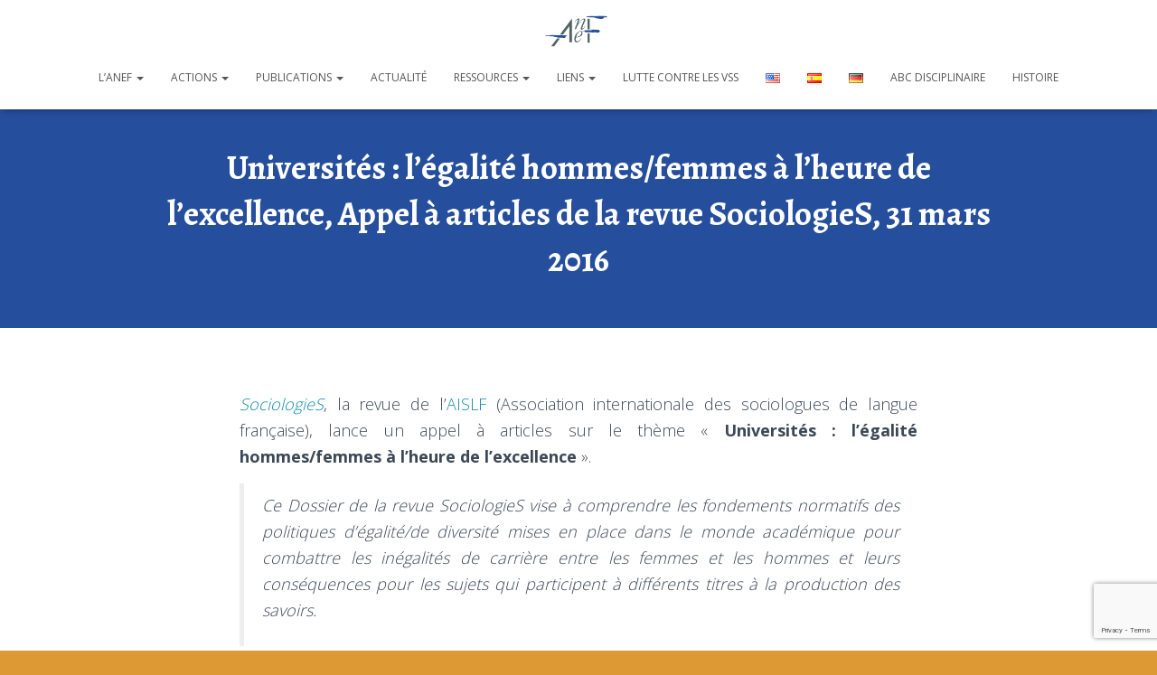

--- FILE ---
content_type: text/html; charset=UTF-8
request_url: https://www.anef.org/universites-legalite-hommesfemmes-a-lheure-de-lexcellence-appel-a-articles-de-la-revue-sociologies-31-mars-2016/
body_size: 18091
content:
<!DOCTYPE html>
<html lang="fr-FR">

<head>
	<meta charset='UTF-8'>
	<meta name="viewport" content="width=device-width, initial-scale=1">
	<link rel="profile" href="http://gmpg.org/xfn/11">
		<title>Universités : l’égalité hommes/femmes à l’heure de l’excellence, Appel à articles de la revue SociologieS, 31 mars 2016 &#8211; ANEF &#8211; Association nationale des études féministes</title>
<meta name='robots' content='max-image-preview:large' />
<link rel='dns-prefetch' href='//cdn.jsdelivr.net' />
<link rel='dns-prefetch' href='//fonts.googleapis.com' />
<link href='http://fonts.googleapis.com' rel='preconnect' />
<link href='//fonts.gstatic.com' crossorigin='' rel='preconnect' />
<link rel="alternate" type="application/rss+xml" title="ANEF - Association nationale des études féministes &raquo; Flux" href="https://www.anef.org/feed/" />
<link rel="alternate" type="application/rss+xml" title="ANEF - Association nationale des études féministes &raquo; Flux des commentaires" href="https://www.anef.org/comments/feed/" />
<link rel="alternate" type="text/calendar" title="ANEF - Association nationale des études féministes &raquo; Flux iCal" href="https://www.anef.org/events/?ical=1" />
<link rel="alternate" title="oEmbed (JSON)" type="application/json+oembed" href="https://www.anef.org/wp-json/oembed/1.0/embed?url=https%3A%2F%2Fwww.anef.org%2Funiversites-legalite-hommesfemmes-a-lheure-de-lexcellence-appel-a-articles-de-la-revue-sociologies-31-mars-2016%2F&#038;lang=fr" />
<link rel="alternate" title="oEmbed (XML)" type="text/xml+oembed" href="https://www.anef.org/wp-json/oembed/1.0/embed?url=https%3A%2F%2Fwww.anef.org%2Funiversites-legalite-hommesfemmes-a-lheure-de-lexcellence-appel-a-articles-de-la-revue-sociologies-31-mars-2016%2F&#038;format=xml&#038;lang=fr" />
		<style>
			.lazyload,
			.lazyloading {
				max-width: 100%;
			}
		</style>
		<style id='wp-img-auto-sizes-contain-inline-css' type='text/css'>
img:is([sizes=auto i],[sizes^="auto," i]){contain-intrinsic-size:3000px 1500px}
/*# sourceURL=wp-img-auto-sizes-contain-inline-css */
</style>
<style id='wp-emoji-styles-inline-css' type='text/css'>

	img.wp-smiley, img.emoji {
		display: inline !important;
		border: none !important;
		box-shadow: none !important;
		height: 1em !important;
		width: 1em !important;
		margin: 0 0.07em !important;
		vertical-align: -0.1em !important;
		background: none !important;
		padding: 0 !important;
	}
/*# sourceURL=wp-emoji-styles-inline-css */
</style>
<link rel='stylesheet' id='wp-block-library-css' href='https://www.anef.org/wp-includes/css/dist/block-library/style.min.css?ver=6.9' type='text/css' media='all' />
<style id='wp-block-paragraph-inline-css' type='text/css'>
.is-small-text{font-size:.875em}.is-regular-text{font-size:1em}.is-large-text{font-size:2.25em}.is-larger-text{font-size:3em}.has-drop-cap:not(:focus):first-letter{float:left;font-size:8.4em;font-style:normal;font-weight:100;line-height:.68;margin:.05em .1em 0 0;text-transform:uppercase}body.rtl .has-drop-cap:not(:focus):first-letter{float:none;margin-left:.1em}p.has-drop-cap.has-background{overflow:hidden}:root :where(p.has-background){padding:1.25em 2.375em}:where(p.has-text-color:not(.has-link-color)) a{color:inherit}p.has-text-align-left[style*="writing-mode:vertical-lr"],p.has-text-align-right[style*="writing-mode:vertical-rl"]{rotate:180deg}
/*# sourceURL=https://www.anef.org/wp-includes/blocks/paragraph/style.min.css */
</style>
<style id='global-styles-inline-css' type='text/css'>
:root{--wp--preset--aspect-ratio--square: 1;--wp--preset--aspect-ratio--4-3: 4/3;--wp--preset--aspect-ratio--3-4: 3/4;--wp--preset--aspect-ratio--3-2: 3/2;--wp--preset--aspect-ratio--2-3: 2/3;--wp--preset--aspect-ratio--16-9: 16/9;--wp--preset--aspect-ratio--9-16: 9/16;--wp--preset--color--black: #000000;--wp--preset--color--cyan-bluish-gray: #abb8c3;--wp--preset--color--white: #ffffff;--wp--preset--color--pale-pink: #f78da7;--wp--preset--color--vivid-red: #cf2e2e;--wp--preset--color--luminous-vivid-orange: #ff6900;--wp--preset--color--luminous-vivid-amber: #fcb900;--wp--preset--color--light-green-cyan: #7bdcb5;--wp--preset--color--vivid-green-cyan: #00d084;--wp--preset--color--pale-cyan-blue: #8ed1fc;--wp--preset--color--vivid-cyan-blue: #0693e3;--wp--preset--color--vivid-purple: #9b51e0;--wp--preset--color--accent: #254e9c;--wp--preset--color--background-color: #dd9933;--wp--preset--color--header-gradient: #254e9c;--wp--preset--gradient--vivid-cyan-blue-to-vivid-purple: linear-gradient(135deg,rgb(6,147,227) 0%,rgb(155,81,224) 100%);--wp--preset--gradient--light-green-cyan-to-vivid-green-cyan: linear-gradient(135deg,rgb(122,220,180) 0%,rgb(0,208,130) 100%);--wp--preset--gradient--luminous-vivid-amber-to-luminous-vivid-orange: linear-gradient(135deg,rgb(252,185,0) 0%,rgb(255,105,0) 100%);--wp--preset--gradient--luminous-vivid-orange-to-vivid-red: linear-gradient(135deg,rgb(255,105,0) 0%,rgb(207,46,46) 100%);--wp--preset--gradient--very-light-gray-to-cyan-bluish-gray: linear-gradient(135deg,rgb(238,238,238) 0%,rgb(169,184,195) 100%);--wp--preset--gradient--cool-to-warm-spectrum: linear-gradient(135deg,rgb(74,234,220) 0%,rgb(151,120,209) 20%,rgb(207,42,186) 40%,rgb(238,44,130) 60%,rgb(251,105,98) 80%,rgb(254,248,76) 100%);--wp--preset--gradient--blush-light-purple: linear-gradient(135deg,rgb(255,206,236) 0%,rgb(152,150,240) 100%);--wp--preset--gradient--blush-bordeaux: linear-gradient(135deg,rgb(254,205,165) 0%,rgb(254,45,45) 50%,rgb(107,0,62) 100%);--wp--preset--gradient--luminous-dusk: linear-gradient(135deg,rgb(255,203,112) 0%,rgb(199,81,192) 50%,rgb(65,88,208) 100%);--wp--preset--gradient--pale-ocean: linear-gradient(135deg,rgb(255,245,203) 0%,rgb(182,227,212) 50%,rgb(51,167,181) 100%);--wp--preset--gradient--electric-grass: linear-gradient(135deg,rgb(202,248,128) 0%,rgb(113,206,126) 100%);--wp--preset--gradient--midnight: linear-gradient(135deg,rgb(2,3,129) 0%,rgb(40,116,252) 100%);--wp--preset--font-size--small: 13px;--wp--preset--font-size--medium: 20px;--wp--preset--font-size--large: 36px;--wp--preset--font-size--x-large: 42px;--wp--preset--spacing--20: 0.44rem;--wp--preset--spacing--30: 0.67rem;--wp--preset--spacing--40: 1rem;--wp--preset--spacing--50: 1.5rem;--wp--preset--spacing--60: 2.25rem;--wp--preset--spacing--70: 3.38rem;--wp--preset--spacing--80: 5.06rem;--wp--preset--shadow--natural: 6px 6px 9px rgba(0, 0, 0, 0.2);--wp--preset--shadow--deep: 12px 12px 50px rgba(0, 0, 0, 0.4);--wp--preset--shadow--sharp: 6px 6px 0px rgba(0, 0, 0, 0.2);--wp--preset--shadow--outlined: 6px 6px 0px -3px rgb(255, 255, 255), 6px 6px rgb(0, 0, 0);--wp--preset--shadow--crisp: 6px 6px 0px rgb(0, 0, 0);}:root :where(.is-layout-flow) > :first-child{margin-block-start: 0;}:root :where(.is-layout-flow) > :last-child{margin-block-end: 0;}:root :where(.is-layout-flow) > *{margin-block-start: 24px;margin-block-end: 0;}:root :where(.is-layout-constrained) > :first-child{margin-block-start: 0;}:root :where(.is-layout-constrained) > :last-child{margin-block-end: 0;}:root :where(.is-layout-constrained) > *{margin-block-start: 24px;margin-block-end: 0;}:root :where(.is-layout-flex){gap: 24px;}:root :where(.is-layout-grid){gap: 24px;}body .is-layout-flex{display: flex;}.is-layout-flex{flex-wrap: wrap;align-items: center;}.is-layout-flex > :is(*, div){margin: 0;}body .is-layout-grid{display: grid;}.is-layout-grid > :is(*, div){margin: 0;}.has-black-color{color: var(--wp--preset--color--black) !important;}.has-cyan-bluish-gray-color{color: var(--wp--preset--color--cyan-bluish-gray) !important;}.has-white-color{color: var(--wp--preset--color--white) !important;}.has-pale-pink-color{color: var(--wp--preset--color--pale-pink) !important;}.has-vivid-red-color{color: var(--wp--preset--color--vivid-red) !important;}.has-luminous-vivid-orange-color{color: var(--wp--preset--color--luminous-vivid-orange) !important;}.has-luminous-vivid-amber-color{color: var(--wp--preset--color--luminous-vivid-amber) !important;}.has-light-green-cyan-color{color: var(--wp--preset--color--light-green-cyan) !important;}.has-vivid-green-cyan-color{color: var(--wp--preset--color--vivid-green-cyan) !important;}.has-pale-cyan-blue-color{color: var(--wp--preset--color--pale-cyan-blue) !important;}.has-vivid-cyan-blue-color{color: var(--wp--preset--color--vivid-cyan-blue) !important;}.has-vivid-purple-color{color: var(--wp--preset--color--vivid-purple) !important;}.has-accent-color{color: var(--wp--preset--color--accent) !important;}.has-background-color-color{color: var(--wp--preset--color--background-color) !important;}.has-header-gradient-color{color: var(--wp--preset--color--header-gradient) !important;}.has-black-background-color{background-color: var(--wp--preset--color--black) !important;}.has-cyan-bluish-gray-background-color{background-color: var(--wp--preset--color--cyan-bluish-gray) !important;}.has-white-background-color{background-color: var(--wp--preset--color--white) !important;}.has-pale-pink-background-color{background-color: var(--wp--preset--color--pale-pink) !important;}.has-vivid-red-background-color{background-color: var(--wp--preset--color--vivid-red) !important;}.has-luminous-vivid-orange-background-color{background-color: var(--wp--preset--color--luminous-vivid-orange) !important;}.has-luminous-vivid-amber-background-color{background-color: var(--wp--preset--color--luminous-vivid-amber) !important;}.has-light-green-cyan-background-color{background-color: var(--wp--preset--color--light-green-cyan) !important;}.has-vivid-green-cyan-background-color{background-color: var(--wp--preset--color--vivid-green-cyan) !important;}.has-pale-cyan-blue-background-color{background-color: var(--wp--preset--color--pale-cyan-blue) !important;}.has-vivid-cyan-blue-background-color{background-color: var(--wp--preset--color--vivid-cyan-blue) !important;}.has-vivid-purple-background-color{background-color: var(--wp--preset--color--vivid-purple) !important;}.has-accent-background-color{background-color: var(--wp--preset--color--accent) !important;}.has-background-color-background-color{background-color: var(--wp--preset--color--background-color) !important;}.has-header-gradient-background-color{background-color: var(--wp--preset--color--header-gradient) !important;}.has-black-border-color{border-color: var(--wp--preset--color--black) !important;}.has-cyan-bluish-gray-border-color{border-color: var(--wp--preset--color--cyan-bluish-gray) !important;}.has-white-border-color{border-color: var(--wp--preset--color--white) !important;}.has-pale-pink-border-color{border-color: var(--wp--preset--color--pale-pink) !important;}.has-vivid-red-border-color{border-color: var(--wp--preset--color--vivid-red) !important;}.has-luminous-vivid-orange-border-color{border-color: var(--wp--preset--color--luminous-vivid-orange) !important;}.has-luminous-vivid-amber-border-color{border-color: var(--wp--preset--color--luminous-vivid-amber) !important;}.has-light-green-cyan-border-color{border-color: var(--wp--preset--color--light-green-cyan) !important;}.has-vivid-green-cyan-border-color{border-color: var(--wp--preset--color--vivid-green-cyan) !important;}.has-pale-cyan-blue-border-color{border-color: var(--wp--preset--color--pale-cyan-blue) !important;}.has-vivid-cyan-blue-border-color{border-color: var(--wp--preset--color--vivid-cyan-blue) !important;}.has-vivid-purple-border-color{border-color: var(--wp--preset--color--vivid-purple) !important;}.has-accent-border-color{border-color: var(--wp--preset--color--accent) !important;}.has-background-color-border-color{border-color: var(--wp--preset--color--background-color) !important;}.has-header-gradient-border-color{border-color: var(--wp--preset--color--header-gradient) !important;}.has-vivid-cyan-blue-to-vivid-purple-gradient-background{background: var(--wp--preset--gradient--vivid-cyan-blue-to-vivid-purple) !important;}.has-light-green-cyan-to-vivid-green-cyan-gradient-background{background: var(--wp--preset--gradient--light-green-cyan-to-vivid-green-cyan) !important;}.has-luminous-vivid-amber-to-luminous-vivid-orange-gradient-background{background: var(--wp--preset--gradient--luminous-vivid-amber-to-luminous-vivid-orange) !important;}.has-luminous-vivid-orange-to-vivid-red-gradient-background{background: var(--wp--preset--gradient--luminous-vivid-orange-to-vivid-red) !important;}.has-very-light-gray-to-cyan-bluish-gray-gradient-background{background: var(--wp--preset--gradient--very-light-gray-to-cyan-bluish-gray) !important;}.has-cool-to-warm-spectrum-gradient-background{background: var(--wp--preset--gradient--cool-to-warm-spectrum) !important;}.has-blush-light-purple-gradient-background{background: var(--wp--preset--gradient--blush-light-purple) !important;}.has-blush-bordeaux-gradient-background{background: var(--wp--preset--gradient--blush-bordeaux) !important;}.has-luminous-dusk-gradient-background{background: var(--wp--preset--gradient--luminous-dusk) !important;}.has-pale-ocean-gradient-background{background: var(--wp--preset--gradient--pale-ocean) !important;}.has-electric-grass-gradient-background{background: var(--wp--preset--gradient--electric-grass) !important;}.has-midnight-gradient-background{background: var(--wp--preset--gradient--midnight) !important;}.has-small-font-size{font-size: var(--wp--preset--font-size--small) !important;}.has-medium-font-size{font-size: var(--wp--preset--font-size--medium) !important;}.has-large-font-size{font-size: var(--wp--preset--font-size--large) !important;}.has-x-large-font-size{font-size: var(--wp--preset--font-size--x-large) !important;}
/*# sourceURL=global-styles-inline-css */
</style>

<style id='classic-theme-styles-inline-css' type='text/css'>
/*! This file is auto-generated */
.wp-block-button__link{color:#fff;background-color:#32373c;border-radius:9999px;box-shadow:none;text-decoration:none;padding:calc(.667em + 2px) calc(1.333em + 2px);font-size:1.125em}.wp-block-file__button{background:#32373c;color:#fff;text-decoration:none}
/*# sourceURL=/wp-includes/css/classic-themes.min.css */
</style>
<link rel='stylesheet' id='wphb-1-css' href='https://www.anef.org/wp-content/uploads/hummingbird-assets/9536c525c3d32890109c3e4af0c70f6a.css' type='text/css' media='all' />
<link rel='stylesheet' id='bootstrap-css' href='https://www.anef.org/wp-content/themes/hestia/assets/bootstrap/css/bootstrap.min.css?ver=1.0.2' type='text/css' media='all' />
<link rel='stylesheet' id='hestia-font-sizes-css' href='https://www.anef.org/wp-content/themes/hestia/assets/css/font-sizes.min.css?ver=3.3.3' type='text/css' media='all' />
<link rel='stylesheet' id='hestia_style-css' href='https://www.anef.org/wp-content/themes/hestia/style.min.css?ver=3.3.3' type='text/css' media='all' />
<style id='hestia_style-inline-css' type='text/css'>
.footer-big .footer-menu li a[href*="facebook.com"],.footer-big .footer-menu li a[href*="twitter.com"],.footer-big .footer-menu li a:is( [href*="://x.com"],[href*="://www.x.com"]),.footer-big .footer-menu li a[href*="pinterest.com"],.footer-big .footer-menu li a[href*="google.com"],.footer-big .footer-menu li a[href*="linkedin.com"],.footer-big .footer-menu li a[href*="dribbble.com"],.footer-big .footer-menu li a[href*="github.com"],.footer-big .footer-menu li a[href*="youtube.com"],.footer-big .footer-menu li a[href*="instagram.com"],.footer-big .footer-menu li a[href*="reddit.com"],.footer-big .footer-menu li a[href*="tumblr.com"],.footer-big .footer-menu li a[href*="behance.com"],.footer-big .footer-menu li a[href*="snapchat.com"],.footer-big .footer-menu li a[href*="deviantart.com"],.footer-big .footer-menu li a[href*="vimeo.com"]{color:transparent;font-size:0;padding:10px}.footer-big .footer-menu li a[href*="facebook.com"]:hover,.footer-big .footer-menu li a[href*="twitter.com"]:hover,.footer-big .footer-menu li a[href*="pinterest.com"]:hover,.footer-big .footer-menu li a[href*="google.com"]:hover,.footer-big .footer-menu li a[href*="linkedin.com"]:hover,.footer-big .footer-menu li a[href*="dribbble.com"]:hover,.footer-big .footer-menu li a[href*="github.com"]:hover,.footer-big .footer-menu li a[href*="youtube.com"]:hover,.footer-big .footer-menu li a[href*="instagram.com"]:hover,.footer-big .footer-menu li a[href*="reddit.com"]:hover,.footer-big .footer-menu li a[href*="tumblr.com"]:hover,.footer-big .footer-menu li a[href*="behance.com"]:hover,.footer-big .footer-menu li a[href*="snapchat.com"]:hover,.footer-big .footer-menu li a[href*="deviantart.com"]:hover,.footer-big .footer-menu li a[href*="vimeo.com"]:hover,.footer-big .footer-menu li a:is( [href*="://x.com"],[href*="://www.x.com"]):hover{opacity:1 !important}.footer-big .footer-menu li a[href*="facebook.com"]:hover:before{color:#3b5998}.footer-big .footer-menu li a[href*="twitter.com"]:hover:before{color:#000}.footer-big .footer-menu li a[href*="pinterest.com"]:hover:before{color:#cc2127}.footer-big .footer-menu li a[href*="google.com"]:hover:before{color:#dd4b39}.footer-big .footer-menu li a[href*="linkedin.com"]:hover:before{color:#0976b4}.footer-big .footer-menu li a[href*="dribbble.com"]:hover:before{color:#ea4c89}.footer-big .footer-menu li a[href*="github.com"]:hover:before{color:#000}.footer-big .footer-menu li a[href*="youtube.com"]:hover:before{color:#e52d27}.footer-big .footer-menu li a[href*="instagram.com"]:hover:before{color:#125688}.footer-big .footer-menu li a[href*="reddit.com"]:hover:before{color:#ff4500}.footer-big .footer-menu li a[href*="tumblr.com"]:hover:before{color:#35465c}.footer-big .footer-menu li a[href*="behance.com"]:hover:before{color:#1769ff}.footer-big .footer-menu li a[href*="snapchat.com"]:hover:before{color:#fffc00}.footer-big .footer-menu li a[href*="deviantart.com"]:hover:before{color:#05cc47}.footer-big .footer-menu li a[href*="vimeo.com"]:hover:before{color:#1ab7ea}.footer-big .footer-menu li a:is( [href*="://x.com"],[href*="://www.x.com"]):hover:before{color:#000}.footer-big .footer-menu li a[href*="facebook.com"]:before,.footer-big .footer-menu li a[href*="twitter.com"]:before,.footer-big .footer-menu li a[href*="pinterest.com"]:before,.footer-big .footer-menu li a[href*="google.com"]:before,.footer-big .footer-menu li a[href*="linkedin.com"]:before,.footer-big .footer-menu li a[href*="dribbble.com"]:before,.footer-big .footer-menu li a[href*="github.com"]:before,.footer-big .footer-menu li a[href*="youtube.com"]:before,.footer-big .footer-menu li a[href*="instagram.com"]:before,.footer-big .footer-menu li a[href*="reddit.com"]:before,.footer-big .footer-menu li a[href*="tumblr.com"]:before,.footer-big .footer-menu li a[href*="behance.com"]:before,.footer-big .footer-menu li a[href*="snapchat.com"]:before,.footer-big .footer-menu li a[href*="deviantart.com"]:before,.footer-big .footer-menu li a[href*="vimeo.com"]:before,.footer-big .footer-menu li a:is( [href*="://x.com"],[href*="://www.x.com"]):before{font-family:"Font Awesome 5 Brands";font-weight:900;color:#3c4858;font-size:16px}.footer-black .footer-menu li a[href*="facebook.com"]:before,.footer-black .footer-menu li a[href*="twitter.com"]:before,.footer-black .footer-menu li a[href*="pinterest.com"]:before,.footer-black .footer-menu li a[href*="google.com"]:before,.footer-black .footer-menu li a[href*="linkedin.com"]:before,.footer-black .footer-menu li a[href*="dribbble.com"]:before,.footer-black .footer-menu li a[href*="github.com"]:before,.footer-black .footer-menu li a[href*="youtube.com"]:before,.footer-black .footer-menu li a[href*="instagram.com"]:before,.footer-black .footer-menu li a[href*="reddit.com"]:before,.footer-black .footer-menu li a[href*="tumblr.com"]:before,.footer-black .footer-menu li a[href*="behance.com"]:before,.footer-black .footer-menu li a[href*="snapchat.com"]:before,.footer-black .footer-menu li a[href*="deviantart.com"]:before,.footer-black .footer-menu li a[href*="vimeo.com"]:before,.footer-big .footer-menu li a:is( [href*="://x.com"],[href*="://www.x.com"]):before{color:#fff}.footer-big .footer-menu li a[href*="facebook.com"]:before{content:"\f39e"}.footer-big .footer-menu li a[href*="twitter.com"]:before{content:"\f099"}.footer-big .footer-menu li a[href*="pinterest.com"]:before{content:"\f231"}.footer-big .footer-menu li a[href*="google.com"]:before{content:"\f1a0"}.footer-big .footer-menu li a[href*="linkedin.com"]:before{content:"\f0e1"}.footer-big .footer-menu li a[href*="dribbble.com"]:before{content:"\f17d"}.footer-big .footer-menu li a[href*="github.com"]:before{content:"\f09b"}.footer-big .footer-menu li a[href*="youtube.com"]:before{content:"\f167"}.footer-big .footer-menu li a[href*="instagram.com"]:before{content:"\f16d"}.footer-big .footer-menu li a[href*="reddit.com"]:before{content:"\f281"}.footer-big .footer-menu li a[href*="tumblr.com"]:before{content:"\f173"}.footer-big .footer-menu li a[href*="behance.com"]:before{content:"\f1b4"}.footer-big .footer-menu li a[href*="snapchat.com"]:before{content:"\f2ab"}.footer-big .footer-menu li a[href*="deviantart.com"]:before{content:"\f1bd"}.footer-big .footer-menu li a[href*="vimeo.com"]:before{content:"\f27d"}.footer-big .footer-menu li a:is( [href*="://x.com"],[href*="://www.x.com"]):before{content:"\e61b"}.navbar .navbar-nav li a[href*="facebook.com"]{font-size:0}.navbar .navbar-nav li a[href*="facebook.com"]:before{content:"\f39e"}.navbar .navbar-nav li a[href*="facebook.com"]:hover:before{color:#3b5998}.navbar .navbar-nav li a[href*="twitter.com"]{font-size:0}.navbar .navbar-nav li a[href*="twitter.com"]:before{content:"\f099"}.navbar .navbar-nav li a[href*="twitter.com"]:hover:before{color:#000}.navbar .navbar-nav li a[href*="pinterest.com"]{font-size:0}.navbar .navbar-nav li a[href*="pinterest.com"]:before{content:"\f231"}.navbar .navbar-nav li a[href*="pinterest.com"]:hover:before{color:#cc2127}.navbar .navbar-nav li a[href*="google.com"]{font-size:0}.navbar .navbar-nav li a[href*="google.com"]:before{content:"\f1a0"}.navbar .navbar-nav li a[href*="google.com"]:hover:before{color:#dd4b39}.navbar .navbar-nav li a[href*="linkedin.com"]{font-size:0}.navbar .navbar-nav li a[href*="linkedin.com"]:before{content:"\f0e1"}.navbar .navbar-nav li a[href*="linkedin.com"]:hover:before{color:#0976b4}.navbar .navbar-nav li a[href*="dribbble.com"]{font-size:0}.navbar .navbar-nav li a[href*="dribbble.com"]:before{content:"\f17d"}.navbar .navbar-nav li a[href*="dribbble.com"]:hover:before{color:#ea4c89}.navbar .navbar-nav li a[href*="github.com"]{font-size:0}.navbar .navbar-nav li a[href*="github.com"]:before{content:"\f09b"}.navbar .navbar-nav li a[href*="github.com"]:hover:before{color:#000}.navbar .navbar-nav li a[href*="youtube.com"]{font-size:0}.navbar .navbar-nav li a[href*="youtube.com"]:before{content:"\f167"}.navbar .navbar-nav li a[href*="youtube.com"]:hover:before{color:#e52d27}.navbar .navbar-nav li a[href*="instagram.com"]{font-size:0}.navbar .navbar-nav li a[href*="instagram.com"]:before{content:"\f16d"}.navbar .navbar-nav li a[href*="instagram.com"]:hover:before{color:#125688}.navbar .navbar-nav li a[href*="reddit.com"]{font-size:0}.navbar .navbar-nav li a[href*="reddit.com"]:before{content:"\f281"}.navbar .navbar-nav li a[href*="reddit.com"]:hover:before{color:#ff4500}.navbar .navbar-nav li a[href*="tumblr.com"]{font-size:0}.navbar .navbar-nav li a[href*="tumblr.com"]:before{content:"\f173"}.navbar .navbar-nav li a[href*="tumblr.com"]:hover:before{color:#35465c}.navbar .navbar-nav li a[href*="behance.com"]{font-size:0}.navbar .navbar-nav li a[href*="behance.com"]:before{content:"\f1b4"}.navbar .navbar-nav li a[href*="behance.com"]:hover:before{color:#1769ff}.navbar .navbar-nav li a[href*="snapchat.com"]{font-size:0}.navbar .navbar-nav li a[href*="snapchat.com"]:before{content:"\f2ab"}.navbar .navbar-nav li a[href*="snapchat.com"]:hover:before{color:#fffc00}.navbar .navbar-nav li a[href*="deviantart.com"]{font-size:0}.navbar .navbar-nav li a[href*="deviantart.com"]:before{content:"\f1bd"}.navbar .navbar-nav li a[href*="deviantart.com"]:hover:before{color:#05cc47}.navbar .navbar-nav li a[href*="vimeo.com"]{font-size:0}.navbar .navbar-nav li a[href*="vimeo.com"]:before{content:"\f27d"}.navbar .navbar-nav li a[href*="vimeo.com"]:hover:before{color:#1ab7ea}.navbar .navbar-nav li a:is( [href*="://x.com"],[href*="://www.x.com"]){font-size:0}.navbar .navbar-nav li a:is( [href*="://x.com"],[href*="://www.x.com"]):before{content:"\e61b"}.navbar .navbar-nav li a:is( [href*="://x.com"],[href*="://www.x.com"]):hover:before{color:#000}
.hestia-top-bar,.hestia-top-bar .widget.widget_shopping_cart .cart_list{background-color:#363537}.hestia-top-bar .widget .label-floating input[type=search]:-webkit-autofill{-webkit-box-shadow:inset 0 0 0 9999px #363537}.hestia-top-bar,.hestia-top-bar .widget .label-floating input[type=search],.hestia-top-bar .widget.widget_search form.form-group:before,.hestia-top-bar .widget.widget_product_search form.form-group:before,.hestia-top-bar .widget.widget_shopping_cart:before{color:#fff}.hestia-top-bar .widget .label-floating input[type=search]{-webkit-text-fill-color:#fff !important}.hestia-top-bar div.widget.widget_shopping_cart:before,.hestia-top-bar .widget.widget_product_search form.form-group:before,.hestia-top-bar .widget.widget_search form.form-group:before{background-color:#fff}.hestia-top-bar a,.hestia-top-bar .top-bar-nav li a{color:#fff}.hestia-top-bar ul li a[href*="mailto:"]:before,.hestia-top-bar ul li a[href*="tel:"]:before{background-color:#fff}.hestia-top-bar a:hover,.hestia-top-bar .top-bar-nav li a:hover{color:#eee}.hestia-top-bar ul li:hover a[href*="mailto:"]:before,.hestia-top-bar ul li:hover a[href*="tel:"]:before{background-color:#eee}
footer.footer.footer-black{background:#323437}footer.footer.footer-black.footer-big{color:#fff}footer.footer.footer-black a{color:#fff}footer.footer.footer-black hr{border-color:#5e5e5e}.footer-big p,.widget,.widget code,.widget pre{color:#5e5e5e}
:root{--hestia-primary-color:#254e9c}a,.navbar .dropdown-menu li:hover>a,.navbar .dropdown-menu li:focus>a,.navbar .dropdown-menu li:active>a,.navbar .navbar-nav>li .dropdown-menu li:hover>a,body:not(.home) .navbar-default .navbar-nav>.active:not(.btn)>a,body:not(.home) .navbar-default .navbar-nav>.active:not(.btn)>a:hover,body:not(.home) .navbar-default .navbar-nav>.active:not(.btn)>a:focus,a:hover,.card-blog a.moretag:hover,.card-blog a.more-link:hover,.widget a:hover,.has-text-color.has-accent-color,p.has-text-color a{color:#254e9c}.svg-text-color{fill:#254e9c}.pagination span.current,.pagination span.current:focus,.pagination span.current:hover{border-color:#254e9c}button,button:hover,.woocommerce .track_order button[type="submit"],.woocommerce .track_order button[type="submit"]:hover,div.wpforms-container .wpforms-form button[type=submit].wpforms-submit,div.wpforms-container .wpforms-form button[type=submit].wpforms-submit:hover,input[type="button"],input[type="button"]:hover,input[type="submit"],input[type="submit"]:hover,input#searchsubmit,.pagination span.current,.pagination span.current:focus,.pagination span.current:hover,.btn.btn-primary,.btn.btn-primary:link,.btn.btn-primary:hover,.btn.btn-primary:focus,.btn.btn-primary:active,.btn.btn-primary.active,.btn.btn-primary.active:focus,.btn.btn-primary.active:hover,.btn.btn-primary:active:hover,.btn.btn-primary:active:focus,.btn.btn-primary:active:hover,.hestia-sidebar-open.btn.btn-rose,.hestia-sidebar-close.btn.btn-rose,.hestia-sidebar-open.btn.btn-rose:hover,.hestia-sidebar-close.btn.btn-rose:hover,.hestia-sidebar-open.btn.btn-rose:focus,.hestia-sidebar-close.btn.btn-rose:focus,.label.label-primary,.hestia-work .portfolio-item:nth-child(6n+1) .label,.nav-cart .nav-cart-content .widget .buttons .button,.has-accent-background-color[class*="has-background"]{background-color:#254e9c}@media(max-width:768px){.navbar-default .navbar-nav>li>a:hover,.navbar-default .navbar-nav>li>a:focus,.navbar .navbar-nav .dropdown .dropdown-menu li a:hover,.navbar .navbar-nav .dropdown .dropdown-menu li a:focus,.navbar button.navbar-toggle:hover,.navbar .navbar-nav li:hover>a i{color:#254e9c}}body:not(.woocommerce-page) button:not([class^="fl-"]):not(.hestia-scroll-to-top):not(.navbar-toggle):not(.close),body:not(.woocommerce-page) .button:not([class^="fl-"]):not(hestia-scroll-to-top):not(.navbar-toggle):not(.add_to_cart_button):not(.product_type_grouped):not(.product_type_external),div.wpforms-container .wpforms-form button[type=submit].wpforms-submit,input[type="submit"],input[type="button"],.btn.btn-primary,.widget_product_search button[type="submit"],.hestia-sidebar-open.btn.btn-rose,.hestia-sidebar-close.btn.btn-rose,.everest-forms button[type=submit].everest-forms-submit-button{-webkit-box-shadow:0 2px 2px 0 rgba(37,78,156,0.14),0 3px 1px -2px rgba(37,78,156,0.2),0 1px 5px 0 rgba(37,78,156,0.12);box-shadow:0 2px 2px 0 rgba(37,78,156,0.14),0 3px 1px -2px rgba(37,78,156,0.2),0 1px 5px 0 rgba(37,78,156,0.12)}.card .header-primary,.card .content-primary,.everest-forms button[type=submit].everest-forms-submit-button{background:#254e9c}body:not(.woocommerce-page) .button:not([class^="fl-"]):not(.hestia-scroll-to-top):not(.navbar-toggle):not(.add_to_cart_button):hover,body:not(.woocommerce-page) button:not([class^="fl-"]):not(.hestia-scroll-to-top):not(.navbar-toggle):not(.close):hover,div.wpforms-container .wpforms-form button[type=submit].wpforms-submit:hover,input[type="submit"]:hover,input[type="button"]:hover,input#searchsubmit:hover,.widget_product_search button[type="submit"]:hover,.pagination span.current,.btn.btn-primary:hover,.btn.btn-primary:focus,.btn.btn-primary:active,.btn.btn-primary.active,.btn.btn-primary:active:focus,.btn.btn-primary:active:hover,.hestia-sidebar-open.btn.btn-rose:hover,.hestia-sidebar-close.btn.btn-rose:hover,.pagination span.current:hover,.everest-forms button[type=submit].everest-forms-submit-button:hover,.everest-forms button[type=submit].everest-forms-submit-button:focus,.everest-forms button[type=submit].everest-forms-submit-button:active{-webkit-box-shadow:0 14px 26px -12px rgba(37,78,156,0.42),0 4px 23px 0 rgba(0,0,0,0.12),0 8px 10px -5px rgba(37,78,156,0.2);box-shadow:0 14px 26px -12px rgba(37,78,156,0.42),0 4px 23px 0 rgba(0,0,0,0.12),0 8px 10px -5px rgba(37,78,156,0.2);color:#fff}.form-group.is-focused .form-control{background-image:-webkit-gradient(linear,left top,left bottom,from(#254e9c),to(#254e9c)),-webkit-gradient(linear,left top,left bottom,from(#d2d2d2),to(#d2d2d2));background-image:-webkit-linear-gradient(linear,left top,left bottom,from(#254e9c),to(#254e9c)),-webkit-linear-gradient(linear,left top,left bottom,from(#d2d2d2),to(#d2d2d2));background-image:linear-gradient(linear,left top,left bottom,from(#254e9c),to(#254e9c)),linear-gradient(linear,left top,left bottom,from(#d2d2d2),to(#d2d2d2))}.navbar:not(.navbar-transparent) li:not(.btn):hover>a,.navbar li.on-section:not(.btn)>a,.navbar.full-screen-menu.navbar-transparent li:not(.btn):hover>a,.navbar.full-screen-menu .navbar-toggle:hover,.navbar:not(.navbar-transparent) .nav-cart:hover,.navbar:not(.navbar-transparent) .hestia-toggle-search:hover{color:#254e9c}.header-filter-gradient{background:linear-gradient(45deg,rgba(37,78,156,1) 0,rgb(103,106,135) 100%)}.has-text-color.has-header-gradient-color{color:#254e9c}.has-header-gradient-background-color[class*="has-background"]{background-color:#254e9c}.has-text-color.has-background-color-color{color:#d93}.has-background-color-background-color[class*="has-background"]{background-color:#d93}
.btn.btn-primary:not(.colored-button):not(.btn-left):not(.btn-right):not(.btn-just-icon):not(.menu-item),input[type="submit"]:not(.search-submit),body:not(.woocommerce-account) .woocommerce .button.woocommerce-Button,.woocommerce .product button.button,.woocommerce .product button.button.alt,.woocommerce .product #respond input#submit,.woocommerce-cart .blog-post .woocommerce .cart-collaterals .cart_totals .checkout-button,.woocommerce-checkout #payment #place_order,.woocommerce-account.woocommerce-page button.button,.woocommerce .track_order button[type="submit"],.nav-cart .nav-cart-content .widget .buttons .button,.woocommerce a.button.wc-backward,body.woocommerce .wccm-catalog-item a.button,body.woocommerce a.wccm-button.button,form.woocommerce-form-coupon button.button,div.wpforms-container .wpforms-form button[type=submit].wpforms-submit,div.woocommerce a.button.alt,div.woocommerce table.my_account_orders .button,.btn.colored-button,.btn.btn-left,.btn.btn-right,.btn:not(.colored-button):not(.btn-left):not(.btn-right):not(.btn-just-icon):not(.menu-item):not(.hestia-sidebar-open):not(.hestia-sidebar-close){padding-top:15px;padding-bottom:15px;padding-left:33px;padding-right:33px}
:root{--hestia-button-border-radius:3px}.btn.btn-primary:not(.colored-button):not(.btn-left):not(.btn-right):not(.btn-just-icon):not(.menu-item),input[type="submit"]:not(.search-submit),body:not(.woocommerce-account) .woocommerce .button.woocommerce-Button,.woocommerce .product button.button,.woocommerce .product button.button.alt,.woocommerce .product #respond input#submit,.woocommerce-cart .blog-post .woocommerce .cart-collaterals .cart_totals .checkout-button,.woocommerce-checkout #payment #place_order,.woocommerce-account.woocommerce-page button.button,.woocommerce .track_order button[type="submit"],.nav-cart .nav-cart-content .widget .buttons .button,.woocommerce a.button.wc-backward,body.woocommerce .wccm-catalog-item a.button,body.woocommerce a.wccm-button.button,form.woocommerce-form-coupon button.button,div.wpforms-container .wpforms-form button[type=submit].wpforms-submit,div.woocommerce a.button.alt,div.woocommerce table.my_account_orders .button,input[type="submit"].search-submit,.hestia-view-cart-wrapper .added_to_cart.wc-forward,.woocommerce-product-search button,.woocommerce-cart .actions .button,#secondary div[id^=woocommerce_price_filter] .button,.woocommerce div[id^=woocommerce_widget_cart].widget .buttons .button,.searchform input[type=submit],.searchform button,.search-form:not(.media-toolbar-primary) input[type=submit],.search-form:not(.media-toolbar-primary) button,.woocommerce-product-search input[type=submit],.btn.colored-button,.btn.btn-left,.btn.btn-right,.btn:not(.colored-button):not(.btn-left):not(.btn-right):not(.btn-just-icon):not(.menu-item):not(.hestia-sidebar-open):not(.hestia-sidebar-close){border-radius:3px}
h1,h2,h3,h4,h5,h6,.hestia-title,.hestia-title.title-in-content,p.meta-in-content,.info-title,.card-title,.page-header.header-small .hestia-title,.page-header.header-small .title,.widget h5,.hestia-title,.title,.footer-brand,.footer-big h4,.footer-big h5,.media .media-heading,.carousel h1.hestia-title,.carousel h2.title,.carousel span.sub-title,.hestia-about h1,.hestia-about h2,.hestia-about h3,.hestia-about h4,.hestia-about h5{font-family:Alegreya}body,ul,.tooltip-inner{font-family:Open Sans}
@media(min-width:769px){.page-header.header-small .hestia-title,.page-header.header-small .title,h1.hestia-title.title-in-content,.main article.section .has-title-font-size{font-size:37px}}@media(max-width:768px){.page-header.header-small .hestia-title,.page-header.header-small .title,h1.hestia-title.title-in-content,.main article.section .has-title-font-size{font-size:26px}}@media(max-width:480px){.page-header.header-small .hestia-title,.page-header.header-small .title,h1.hestia-title.title-in-content,.main article.section .has-title-font-size{font-size:26px}}
@media( min-width:480px){}@media( min-width:768px){}.hestia-scroll-to-top{border-radius :50%;background-color:#999}.hestia-scroll-to-top:hover{background-color:#999}.hestia-scroll-to-top:hover svg,.hestia-scroll-to-top:hover p{color:#fff}.hestia-scroll-to-top svg,.hestia-scroll-to-top p{color:#fff}
/*# sourceURL=hestia_style-inline-css */
</style>
<link rel="preload" as="style" href="//fonts.googleapis.com/css?family=Alegreya%3A300%2C400%2C500%2C700&#038;subset=latin&#038;ver=6.9" /><link rel='stylesheet' id='hestia-google-font-alegreya-css' href='//fonts.googleapis.com/css?family=Alegreya%3A300%2C400%2C500%2C700&#038;subset=latin&#038;ver=6.9' type='text/css' media='print' onload='this.media=&#34;all&#34;' />
<link rel="preload" as="style" href="//fonts.googleapis.com/css?family=Open+Sans%3A300%2C400%2C500%2C700&#038;subset=latin&#038;ver=6.9" /><link rel='stylesheet' id='hestia-google-font-open-sans-css' href='//fonts.googleapis.com/css?family=Open+Sans%3A300%2C400%2C500%2C700&#038;subset=latin&#038;ver=6.9' type='text/css' media='print' onload='this.media=&#34;all&#34;' />
<script type="text/javascript" src="https://www.anef.org/wp-content/uploads/hummingbird-assets/4f8e995f3cdf937a0730dc802992edaf.js" id="wphb-2-js"></script>
<link rel="https://api.w.org/" href="https://www.anef.org/wp-json/" /><link rel="alternate" title="JSON" type="application/json" href="https://www.anef.org/wp-json/wp/v2/posts/3202" /><link rel="EditURI" type="application/rsd+xml" title="RSD" href="https://www.anef.org/xmlrpc.php?rsd" />
<meta name="generator" content="WordPress 6.9" />
<link rel="canonical" href="https://www.anef.org/universites-legalite-hommesfemmes-a-lheure-de-lexcellence-appel-a-articles-de-la-revue-sociologies-31-mars-2016/" />
<link rel='shortlink' href='https://www.anef.org/?p=3202' />
<style type="text/css">
		.spoiler-head {
			background: #254E9C;
			border: 1px solid #254E9C;
		}
		.spoiler-body {
			background: #FFFFFF;
			border-width: 0 1px 1px 1px;
			border-style: solid;
			border-color: #254E9C;
		}
	</style><!-- Saisissez vos scripts ici --><meta name="tec-api-version" content="v1"><meta name="tec-api-origin" content="https://www.anef.org"><link rel="alternate" href="https://www.anef.org/wp-json/tribe/events/v1/" />		<script>
			document.documentElement.className = document.documentElement.className.replace('no-js', 'js');
		</script>
				<style>
			.no-js img.lazyload {
				display: none;
			}

			figure.wp-block-image img.lazyloading {
				min-width: 150px;
			}

			.lazyload,
			.lazyloading {
				--smush-placeholder-width: 100px;
				--smush-placeholder-aspect-ratio: 1/1;
				width: var(--smush-image-width, var(--smush-placeholder-width)) !important;
				aspect-ratio: var(--smush-image-aspect-ratio, var(--smush-placeholder-aspect-ratio)) !important;
			}

						.lazyload, .lazyloading {
				opacity: 0;
			}

			.lazyloaded {
				opacity: 1;
				transition: opacity 400ms;
				transition-delay: 0ms;
			}

					</style>
		<style type="text/css" id="custom-background-css">
body.custom-background { background-color: #dd9933; }
</style>
	<link rel="icon" href="https://www.anef.org/wp-content/uploads/2021/05/cropped-anef-1-32x32.png" sizes="32x32" />
<link rel="icon" href="https://www.anef.org/wp-content/uploads/2021/05/cropped-anef-1-192x192.png" sizes="192x192" />
<link rel="apple-touch-icon" href="https://www.anef.org/wp-content/uploads/2021/05/cropped-anef-1-180x180.png" />
<meta name="msapplication-TileImage" content="https://www.anef.org/wp-content/uploads/2021/05/cropped-anef-1-270x270.png" />
		<style type="text/css" id="wp-custom-css">
			.header-filter::before { background-color: rgba(0, 0, 0, 0) !important; }
.section-image.hestia-about:after { background-color: rgba(0, 0, 0, 0) !important; }
.section-image.hestia-contact:after { background-color: rgba(0, 0, 0, 0) !important; }
.justification-texte { text-align: justify; }
.author { display: none; }
.carousel .page-header { min-height: 150px !important; }
.navbar .title-logo-wrapper { max-width: 500px; }
.label, .media-footer a, .navbar a { FONT-WEIGHT: BOLD;}
.page-header.header-small .container{ padding-top:  140px !important; padding-bottom: 67px !important;  }
.about, .hestia-about { padding: 0px 0 0px;}
.spoiler-head { color: #ffffff; }

.margin_bottom
{
	margin-bottom:10px;
}

body.single .header-filter
{
    background: none!important;
	background-color: #254e9c!important;
}

body.single .page-header.header-small, body.archive .page-header.header-small {
  min-height: 250px!important;
}

body.single .page-header.header-small .container, body.archive .page-header.header-small .container {
  padding-bottom: 40px !important;
}		</style>
		<link rel='stylesheet' id='wphb-3-css' href='https://www.anef.org/wp-content/uploads/hummingbird-assets/3e7e931af02f83cea83706b3cae6a250.css' type='text/css' media='all' />
</head>

<body class="wp-singular post-template-default single single-post postid-3202 single-format-standard custom-background wp-custom-logo wp-theme-hestia tribe-no-js blog-post header-layout-default">
		<div class="wrapper post-3202 post type-post status-publish format-standard hentry category-actualite-e-t tag-enseignement-superieur tag-lanef-informe tag-recherche default ">
		<header class="header ">
			<div style="display: none"></div>		<nav class="navbar navbar-default  hestia_center navbar-not-transparent navbar-fixed-top">
						<div class="container">
						<div class="navbar-header">
			<div class="title-logo-wrapper">
				<a class="navbar-brand" href="https://www.anef.org/"
						title="ANEF &#8211; Association nationale des études féministes">
					<img  data-src="https://www.anef.org/wp-content/uploads/2021/05/cropped-cropped-anef-1.png" alt="ANEF - Association nationale des études féministes" width="512" height="342" src="[data-uri]" class="lazyload" style="--smush-placeholder-width: 512px; --smush-placeholder-aspect-ratio: 512/342;"></a>
			</div>
								<div class="navbar-toggle-wrapper">
						<button type="button" class="navbar-toggle" data-toggle="collapse" data-target="#main-navigation">
								<span class="icon-bar"></span><span class="icon-bar"></span><span class="icon-bar"></span>				<span class="sr-only">Déplier la navigation</span>
			</button>
					</div>
				</div>
		<div id="main-navigation" class="collapse navbar-collapse"><ul id="menu-navigation-principale" class="nav navbar-nav"><li id="menu-item-133" class="menu-item menu-item-type-post_type menu-item-object-page menu-item-has-children menu-item-133 dropdown"><a title="L&rsquo;ANEF" href="https://www.anef.org/qui-sommes-nous-2/" class="dropdown-toggle">L&rsquo;ANEF <span class="caret-wrap"><span class="caret"><svg aria-hidden="true" focusable="false" data-prefix="fas" data-icon="chevron-down" class="svg-inline--fa fa-chevron-down fa-w-14" role="img" xmlns="http://www.w3.org/2000/svg" viewBox="0 0 448 512"><path d="M207.029 381.476L12.686 187.132c-9.373-9.373-9.373-24.569 0-33.941l22.667-22.667c9.357-9.357 24.522-9.375 33.901-.04L224 284.505l154.745-154.021c9.379-9.335 24.544-9.317 33.901.04l22.667 22.667c9.373 9.373 9.373 24.569 0 33.941L240.971 381.476c-9.373 9.372-24.569 9.372-33.942 0z"></path></svg></span></span></a>
<ul role="menu" class="dropdown-menu">
	<li id="menu-item-141" class="menu-item menu-item-type-post_type menu-item-object-page menu-item-141"><a title="Qui sommes-nous ?" href="https://www.anef.org/qui-sommes-nous-2/">Qui sommes-nous ?</a></li>
	<li id="menu-item-105" class="menu-item menu-item-type-post_type menu-item-object-page menu-item-105"><a title="Statuts" href="https://www.anef.org/qui-sommes-nous-2/statuts/">Statuts</a></li>
	<li id="menu-item-104" class="menu-item menu-item-type-post_type menu-item-object-page menu-item-104"><a title="Conseil d’administration" href="https://www.anef.org/qui-sommes-nous-2/conseil-dadministration/">Conseil d’administration</a></li>
	<li id="menu-item-2901" class="menu-item menu-item-type-post_type menu-item-object-page menu-item-2901"><a title="Membres" href="https://www.anef.org/liens-utiles/membres/">Membres</a></li>
	<li id="menu-item-103" class="menu-item menu-item-type-post_type menu-item-object-page menu-item-103"><a title="Devenir membre" href="https://www.anef.org/qui-sommes-nous-2/devenir-membre/">Devenir membre</a></li>
	<li id="menu-item-36" class="menu-item menu-item-type-post_type menu-item-object-page menu-item-36"><a title="Partenaires" href="https://www.anef.org/qui-sommes-nous-2/partenaires/">Partenaires</a></li>
	<li id="menu-item-109" class="menu-item menu-item-type-post_type menu-item-object-page menu-item-109"><a title="Contact" href="https://www.anef.org/contact/">Contact</a></li>
</ul>
</li>
<li id="menu-item-2055" class="menu-item menu-item-type-taxonomy menu-item-object-category menu-item-has-children menu-item-2055 dropdown"><a title="Actions" href="https://www.anef.org/category/actions/" class="dropdown-toggle">Actions <span class="caret-wrap"><span class="caret"><svg aria-hidden="true" focusable="false" data-prefix="fas" data-icon="chevron-down" class="svg-inline--fa fa-chevron-down fa-w-14" role="img" xmlns="http://www.w3.org/2000/svg" viewBox="0 0 448 512"><path d="M207.029 381.476L12.686 187.132c-9.373-9.373-9.373-24.569 0-33.941l22.667-22.667c9.357-9.357 24.522-9.375 33.901-.04L224 284.505l154.745-154.021c9.379-9.335 24.544-9.317 33.901.04l22.667 22.667c9.373 9.373 9.373 24.569 0 33.941L240.971 381.476c-9.373 9.372-24.569 9.372-33.942 0z"></path></svg></span></span></a>
<ul role="menu" class="dropdown-menu">
	<li id="menu-item-2056" class="menu-item menu-item-type-taxonomy menu-item-object-category menu-item-2056"><a title="L&rsquo;ANEF organise" href="https://www.anef.org/category/actions/anef-organise/">L&rsquo;ANEF organise</a><span class="hestia-mm-description">Les activités initiées et organisées par l’ANEF, seule ou avec ses partenaires.</span></li>
	<li id="menu-item-2057" class="menu-item menu-item-type-taxonomy menu-item-object-category menu-item-2057"><a title="L&rsquo;ANEF participe" href="https://www.anef.org/category/actions/anef-participe/">L&rsquo;ANEF participe</a><span class="hestia-mm-description">Les activités auxquelles l’ANEF participe sans en être organisatrice.</span></li>
	<li id="menu-item-2058" class="menu-item menu-item-type-taxonomy menu-item-object-category menu-item-2058"><a title="L&rsquo;ANEF publie" href="https://www.anef.org/category/actions/anef-publie/">L&rsquo;ANEF publie</a><span class="hestia-mm-description">Les publications de l’ANEF, qui se trouvent également dans la rubrique Publications, classées par type.</span></li>
	<li id="menu-item-2059" class="menu-item menu-item-type-taxonomy menu-item-object-category menu-item-2059"><a title="L&rsquo;ANEF se mobilise" href="https://www.anef.org/category/actions/anef-mobilise/">L&rsquo;ANEF se mobilise</a><span class="hestia-mm-description">Les pétitions, lettres ouvertes, tribunes signées par l’ANEF; ainsi que les appels à manifestation.</span></li>
	<li id="menu-item-2060" class="menu-item menu-item-type-taxonomy menu-item-object-category menu-item-2060"><a title="L&rsquo;ANEF soutient" href="https://www.anef.org/category/actions/anef-soutient/">L&rsquo;ANEF soutient</a><span class="hestia-mm-description">Les activités ou publications de partenaires que l’ANEF soutient financièrement.</span></li>
</ul>
</li>
<li id="menu-item-21" class="menu-item menu-item-type-taxonomy menu-item-object-category menu-item-has-children menu-item-21 dropdown"><a title="Publications" href="https://www.anef.org/category/publications/" class="dropdown-toggle">Publications <span class="caret-wrap"><span class="caret"><svg aria-hidden="true" focusable="false" data-prefix="fas" data-icon="chevron-down" class="svg-inline--fa fa-chevron-down fa-w-14" role="img" xmlns="http://www.w3.org/2000/svg" viewBox="0 0 448 512"><path d="M207.029 381.476L12.686 187.132c-9.373-9.373-9.373-24.569 0-33.941l22.667-22.667c9.357-9.357 24.522-9.375 33.901-.04L224 284.505l154.745-154.021c9.379-9.335 24.544-9.317 33.901.04l22.667 22.667c9.373 9.373 9.373 24.569 0 33.941L240.971 381.476c-9.373 9.372-24.569 9.372-33.942 0z"></path></svg></span></span></a>
<ul role="menu" class="dropdown-menu">
	<li id="menu-item-684" class="menu-item menu-item-type-post_type menu-item-object-page menu-item-684"><a title="Le Bulletin de l’ANEF" href="https://www.anef.org/le-bulletin-de-lanef/">Le Bulletin de l’ANEF</a></li>
	<li id="menu-item-112" class="menu-item menu-item-type-taxonomy menu-item-object-category menu-item-112"><a title="Les journées de l&rsquo;ANEF" href="https://www.anef.org/category/publications/les-journees-de-lanef/">Les journées de l&rsquo;ANEF</a></li>
	<li id="menu-item-845" class="menu-item menu-item-type-taxonomy menu-item-object-category menu-item-845"><a title="Les actes des Journées de l&rsquo;ANEF" href="https://www.anef.org/category/publications/les-actes-des-journees-de-lanef/">Les actes des Journées de l&rsquo;ANEF</a></li>
	<li id="menu-item-113" class="menu-item menu-item-type-taxonomy menu-item-object-category menu-item-113"><a title="Les rapports de l&rsquo;ANEF" href="https://www.anef.org/category/publications/les-rapports-de-lanef/">Les rapports de l&rsquo;ANEF</a></li>
	<li id="menu-item-390" class="menu-item menu-item-type-taxonomy menu-item-object-category menu-item-390"><a title="Le Livre blanc de l&rsquo;ANEF" href="https://www.anef.org/category/publications/le-livre-blanc-de-lanef/">Le Livre blanc de l&rsquo;ANEF</a></li>
	<li id="menu-item-2417" class="menu-item menu-item-type-taxonomy menu-item-object-category menu-item-2417"><a title="Le Vade-mecum ANEF-CLASCHES-CPED" href="https://www.anef.org/category/publications/le-vade-mecum-anef-clasches-cped/">Le Vade-mecum ANEF-CLASCHES-CPED</a><span class="hestia-mm-description">L’ANEF s’est associée au CLASCHES et à la CPED pour rédiger un Vade-mecum sur le harcèlement sexuel dans les établissements d’enseignement supérieur et de recherche, à destination des directions de ces établissements. Il se veut un outil pratique pour aider à la mise en place d’un dispositif de veille, d’accompagnement, d’information – quel qu’il soit – adapté à chaque situation institutionnelle.</span></li>
	<li id="menu-item-4779" class="menu-item menu-item-type-taxonomy menu-item-object-category menu-item-4779"><a title="Les actes du colloque VSS 2017" href="https://www.anef.org/category/actions/anef-publie/les-actes-du-colloque-vss-2017/">Les actes du colloque VSS 2017</a></li>
	<li id="menu-item-3682" class="menu-item menu-item-type-post_type menu-item-object-page menu-item-3682"><a title="L’actu du site" href="https://www.anef.org/publications-2/lactu-du-site/">L’actu du site</a></li>
</ul>
</li>
<li id="menu-item-22" class="menu-item menu-item-type-taxonomy menu-item-object-category current-post-ancestor current-menu-parent current-post-parent menu-item-22"><a title="Actualité" href="https://www.anef.org/category/actualite-e-t/">Actualité</a></li>
<li id="menu-item-986" class="menu-item menu-item-type-taxonomy menu-item-object-category menu-item-has-children menu-item-986 dropdown"><a title="Ressources" href="https://www.anef.org/category/ressources/" class="dropdown-toggle">Ressources <span class="caret-wrap"><span class="caret"><svg aria-hidden="true" focusable="false" data-prefix="fas" data-icon="chevron-down" class="svg-inline--fa fa-chevron-down fa-w-14" role="img" xmlns="http://www.w3.org/2000/svg" viewBox="0 0 448 512"><path d="M207.029 381.476L12.686 187.132c-9.373-9.373-9.373-24.569 0-33.941l22.667-22.667c9.357-9.357 24.522-9.375 33.901-.04L224 284.505l154.745-154.021c9.379-9.335 24.544-9.317 33.901.04l22.667 22.667c9.373 9.373 9.373 24.569 0 33.941L240.971 381.476c-9.373 9.372-24.569 9.372-33.942 0z"></path></svg></span></span></a>
<ul role="menu" class="dropdown-menu">
	<li id="menu-item-1054" class="menu-item menu-item-type-taxonomy menu-item-object-category menu-item-1054"><a title="Rapports officiels" href="https://www.anef.org/category/ressources/rapports/">Rapports officiels</a></li>
	<li id="menu-item-1055" class="menu-item menu-item-type-taxonomy menu-item-object-category menu-item-1055"><a title="Recherche et études" href="https://www.anef.org/category/ressources/recherche-ressources/">Recherche et études</a></li>
	<li id="menu-item-1056" class="menu-item menu-item-type-taxonomy menu-item-object-category menu-item-1056"><a title="Tribunes, lettres ouvertes" href="https://www.anef.org/category/ressources/tribunes/">Tribunes, lettres ouvertes</a></li>
	<li id="menu-item-2022" class="menu-item menu-item-type-taxonomy menu-item-object-category menu-item-2022"><a title="Vidéo, Audio" href="https://www.anef.org/category/ressources/video-audio/">Vidéo, Audio</a></li>
	<li id="menu-item-1057" class="menu-item menu-item-type-taxonomy menu-item-object-category menu-item-1057"><a title="Autres documents" href="https://www.anef.org/category/ressources/autres-documents/">Autres documents</a></li>
</ul>
</li>
<li id="menu-item-33" class="menu-item menu-item-type-post_type menu-item-object-page menu-item-has-children menu-item-33 dropdown"><a title="Liens" href="https://www.anef.org/liens-utiles/" class="dropdown-toggle">Liens <span class="caret-wrap"><span class="caret"><svg aria-hidden="true" focusable="false" data-prefix="fas" data-icon="chevron-down" class="svg-inline--fa fa-chevron-down fa-w-14" role="img" xmlns="http://www.w3.org/2000/svg" viewBox="0 0 448 512"><path d="M207.029 381.476L12.686 187.132c-9.373-9.373-9.373-24.569 0-33.941l22.667-22.667c9.357-9.357 24.522-9.375 33.901-.04L224 284.505l154.745-154.021c9.379-9.335 24.544-9.317 33.901.04l22.667 22.667c9.373 9.373 9.373 24.569 0 33.941L240.971 381.476c-9.373 9.372-24.569 9.372-33.942 0z"></path></svg></span></span></a>
<ul role="menu" class="dropdown-menu">
	<li id="menu-item-1568" class="menu-item menu-item-type-post_type menu-item-object-page menu-item-1568"><a title="Associations &#038; réseaux" href="https://www.anef.org/liens-utiles/associations-reseaux/">Associations &#038; réseaux</a></li>
	<li id="menu-item-1569" class="menu-item menu-item-type-post_type menu-item-object-page menu-item-1569"><a title="Institutionnels" href="https://www.anef.org/liens-utiles/institutionnels/">Institutionnels</a></li>
	<li id="menu-item-1567" class="menu-item menu-item-type-post_type menu-item-object-page menu-item-1567"><a title="Revues &#038; bibliothèques" href="https://www.anef.org/liens-utiles/revues/">Revues &#038; bibliothèques</a></li>
</ul>
</li>
<li id="menu-item-4996" class="menu-item menu-item-type-taxonomy menu-item-object-post_tag menu-item-4996"><a title="Lutte contre les VSS" href="https://www.anef.org/tag/violences-sexistes-et-sexuelles/">Lutte contre les VSS</a></li>
<li id="menu-item-1481-en" class="lang-item lang-item-54 lang-item-en no-translation lang-item-first menu-item menu-item-type-custom menu-item-object-custom menu-item-1481-en"><a href="https://www.anef.org/language/en/" hreflang="en-US" lang="en-US"><img src="[data-uri]" alt="English" width="16" height="11" style="width: 16px; height: 11px;" /></a></li>
<li id="menu-item-1481-es" class="lang-item lang-item-58 lang-item-es no-translation menu-item menu-item-type-custom menu-item-object-custom menu-item-1481-es"><a href="https://www.anef.org/language/es/" hreflang="es-ES" lang="es-ES"><img src="[data-uri]" alt="Español" width="16" height="11" style="width: 16px; height: 11px;" /></a></li>
<li id="menu-item-1481-de" class="lang-item lang-item-86 lang-item-de no-translation menu-item menu-item-type-custom menu-item-object-custom menu-item-1481-de"><a href="https://www.anef.org/language/de/" hreflang="de-DE" lang="de-DE"><img src="[data-uri]" alt="Deutsch" width="16" height="11" style="width: 16px; height: 11px;" /></a></li>
<li id="menu-item-4632" class="menu-item menu-item-type-post_type menu-item-object-page menu-item-4632"><a title="ABC disciplinaire" href="https://www.anef.org/le-reseau/">ABC disciplinaire</a></li>
<li id="menu-item-4631" class="menu-item menu-item-type-post_type menu-item-object-page menu-item-4631"><a title="Histoire" href="https://www.anef.org/son-histoire/">Histoire</a></li>
</ul></div>			</div>
					</nav>
				</header>
<div id="primary" class=" page-header header-small" data-parallax="active" ><div class="container"><div class="row"><div class="col-md-10 col-md-offset-1 text-center"><h1 class="hestia-title entry-title">Universités : l’égalité hommes/femmes à l’heure de l’excellence, Appel à articles de la revue SociologieS, 31 mars 2016</h1><h4 class="author">Published by <a href="https://www.anef.org/author/erika/" class="vcard author"><strong class="fn">erika</strong></a> on <time class="entry-date published" datetime="2016-02-05T13:10:54+01:00" content="2016-02-05">5 février 2016</time><time class="updated hestia-hidden" datetime="2016-02-23T21:12:03+01:00">5 février 2016</time></h4></div></div></div><div class="header-filter lazyload" style="background-image:inherit;" data-bg-image="url(https://www.anef.org/wp-content/uploads/2021/07/banniere-ANEF-1.jpg)"></div></div>
<div class="main ">
	<div class="blog-post blog-post-wrapper">
		<div class="container">
			<article id="post-3202" class="section section-text">
	<div class="row">
				<div class="col-md-8 single-post-container col-md-offset-2" data-layout="full-width">

			<div class="single-post-wrap entry-content"><p style="text-align: justify;"><em><span style="color: #0e8caa;"><a style="color: #0e8caa;" href="https://sociologies.revues.org/">SociologieS</a></span></em>, la revue de l’<span style="color: #0e8caa;"><a style="color: #0e8caa;" href="http://www.aislf.org/">AISLF</a></span> (Association internationale des sociologues de langue française), lance un appel à articles sur le thème « <strong>Universités : l’égalité hommes/femmes à l’heure de l’excellence</strong> ».</p>
<blockquote>
<p style="text-align: justify;">Ce Dossier de la revue SociologieS vise à comprendre les fondements normatifs des politiques d’égalité/de diversité mises en place dans le monde académique pour combattre les inégalités de carrière entre les femmes et les hommes et leurs conséquences pour les sujets qui participent à différents titres à la production des savoirs.</p>
</blockquote>
<p style="text-align: justify;"><strong>Consignes et calendrier</strong><br />
<img decoding="async" class="puce lazyload" data-src="http://www.aislf.org/squelettes-dist/puce.gif" alt="-" width="8" height="11" src="[data-uri]" style="--smush-placeholder-width: 8px; --smush-placeholder-aspect-ratio: 8/11;" /> Les contributions attendues ne devront pas dépasser 35’000 signes.<br />
<img decoding="async" class="puce lazyload" data-src="http://www.aislf.org/squelettes-dist/puce.gif" alt="-" width="8" height="11" src="[data-uri]" style="--smush-placeholder-width: 8px; --smush-placeholder-aspect-ratio: 8/11;" /> <strong>Envoi d’un résumé d’une page aux responsables du numéro : 31 mars 2016</strong><br />
<img decoding="async" class="puce lazyload" data-src="http://www.aislf.org/squelettes-dist/puce.gif" alt="-" width="8" height="11" src="[data-uri]" style="--smush-placeholder-width: 8px; --smush-placeholder-aspect-ratio: 8/11;" /> Réponse des responsables : 30 avril 2016<br />
<img decoding="async" class="puce lazyload" data-src="http://www.aislf.org/squelettes-dist/puce.gif" alt="-" width="8" height="11" src="[data-uri]" style="--smush-placeholder-width: 8px; --smush-placeholder-aspect-ratio: 8/11;" /> Envoi du texte complet : 15 septembre 2016<br />
<img decoding="async" class="puce lazyload" data-src="http://www.aislf.org/squelettes-dist/puce.gif" alt="-" width="8" height="11" src="[data-uri]" style="--smush-placeholder-width: 8px; --smush-placeholder-aspect-ratio: 8/11;" /> Envoi de la contribution éventuellement révisée : 15 décembre 2016<br />
<img decoding="async" class="puce lazyload" data-src="http://www.aislf.org/squelettes-dist/puce.gif" alt="-" width="8" height="11" src="[data-uri]" style="--smush-placeholder-width: 8px; --smush-placeholder-aspect-ratio: 8/11;" /> Publication prévue : automne 2017</p>
<p style="text-align: justify;">Télécharger l&rsquo;appel à articles (3 p.): <span style="color: #ff9900;"><a style="color: #ff9900;" href="https://www.anef.org/wp-content/uploads/2016/02/sociologies_aacuniv_egaliteh-f-2.pdf">sociologies_aacuniv_egaliteh-f-2</a></span></p>
</div>
		<div class="section section-blog-info">
			<div class="row">
									<div class="col-md-6">
													<div class="entry-categories">Catégories :								<span class="label label-primary"><a href="https://www.anef.org/category/actualite-e-t/">Actualité</a></span>							</div>
												<div class="entry-tags">Tags: <span class="entry-tag"><a href="https://www.anef.org/tag/enseignement-superieur/" rel="tag">enseignement supérieur</a></span><span class="entry-tag"><a href="https://www.anef.org/tag/lanef-informe/" rel="tag">l'ANEF informe</a></span><span class="entry-tag"><a href="https://www.anef.org/tag/recherche/" rel="tag">recherche</a></span></div>					</div>
					
        <div class="col-md-6">
            <div class="entry-social">
                <a target="_blank" rel="tooltip"
                   data-original-title="Partager sur Facebook"
                   class="btn btn-just-icon btn-round btn-facebook"
                   href="https://www.facebook.com/sharer.php?u=https://www.anef.org/universites-legalite-hommesfemmes-a-lheure-de-lexcellence-appel-a-articles-de-la-revue-sociologies-31-mars-2016/">
                   <svg xmlns="http://www.w3.org/2000/svg" viewBox="0 0 320 512" width="20" height="17"><path fill="currentColor" d="M279.14 288l14.22-92.66h-88.91v-60.13c0-25.35 12.42-50.06 52.24-50.06h40.42V6.26S260.43 0 225.36 0c-73.22 0-121.08 44.38-121.08 124.72v70.62H22.89V288h81.39v224h100.17V288z"></path></svg>
                </a>
                
                <a target="_blank" rel="tooltip"
                   data-original-title="Share on X"
                   class="btn btn-just-icon btn-round btn-twitter"
                   href="https://x.com/share?url=https://www.anef.org/universites-legalite-hommesfemmes-a-lheure-de-lexcellence-appel-a-articles-de-la-revue-sociologies-31-mars-2016/&#038;text=Universit%C3%A9s%20%3A%20l%E2%80%99%C3%A9galit%C3%A9%20hommes%2Ffemmes%20%C3%A0%20l%E2%80%99heure%20de%20l%E2%80%99excellence%2C%20Appel%20%C3%A0%20articles%20de%20la%20revue%20SociologieS%2C%2031%20mars%202016">
                   <svg width="20" height="17" viewBox="0 0 1200 1227" fill="none" xmlns="http://www.w3.org/2000/svg">
                   <path d="M714.163 519.284L1160.89 0H1055.03L667.137 450.887L357.328 0H0L468.492 681.821L0 1226.37H105.866L515.491 750.218L842.672 1226.37H1200L714.137 519.284H714.163ZM569.165 687.828L521.697 619.934L144.011 79.6944H306.615L611.412 515.685L658.88 583.579L1055.08 1150.3H892.476L569.165 687.854V687.828Z" fill="#FFFFFF"/>
                   </svg>

                </a>
                
                <a rel="tooltip"
                   data-original-title=" Partager par e-mail"
                   class="btn btn-just-icon btn-round"
                   href="mailto:?subject=Universités%20:%20l’égalité%20hommes/femmes%20à%20l’heure%20de%20l’excellence,%20Appel%20à%20articles%20de%20la%20revue%20SociologieS,%2031%20mars%202016&#038;body=https://www.anef.org/universites-legalite-hommesfemmes-a-lheure-de-lexcellence-appel-a-articles-de-la-revue-sociologies-31-mars-2016/">
                    <svg xmlns="http://www.w3.org/2000/svg" viewBox="0 0 512 512" width="20" height="17"><path fill="currentColor" d="M502.3 190.8c3.9-3.1 9.7-.2 9.7 4.7V400c0 26.5-21.5 48-48 48H48c-26.5 0-48-21.5-48-48V195.6c0-5 5.7-7.8 9.7-4.7 22.4 17.4 52.1 39.5 154.1 113.6 21.1 15.4 56.7 47.8 92.2 47.6 35.7.3 72-32.8 92.3-47.6 102-74.1 131.6-96.3 154-113.7zM256 320c23.2.4 56.6-29.2 73.4-41.4 132.7-96.3 142.8-104.7 173.4-128.7 5.8-4.5 9.2-11.5 9.2-18.9v-19c0-26.5-21.5-48-48-48H48C21.5 64 0 85.5 0 112v19c0 7.4 3.4 14.3 9.2 18.9 30.6 23.9 40.7 32.4 173.4 128.7 16.8 12.2 50.2 41.8 73.4 41.4z"></path></svg>
               </a>
            </div>
		</div>							</div>
			<hr>
					</div>
		</div>		</div>
</article>

		</div>
	</div>
</div>

			<div class="section related-posts">
				<div class="container">
					<div class="row">
						<div class="col-md-12">
							<h2 class="hestia-title text-center">Articles similaires</h2>
							<div class="row">
																	<div class="col-md-4">
										<div class="card card-blog">
																						<div class="content">
												<span class="category text-info"><a href="https://www.anef.org/category/actualite-e-t/" title="Voir tout les articles dans Actualité" >Actualité</a> </span>
												<h4 class="card-title">
													<a class="blog-item-title-link" href="https://www.anef.org/le-consentement-cest-pertinent/" title="Le consentement  &#8211; C’est pertinent" rel="bookmark">
														Le consentement  &#8211; C’est pertinent													</a>
												</h4>
												<p class="card-description">Un nouveau site à découvrir Depuis quelques années, la définition pénale des violences sexuelles est objet de critiques émanant d’associations féministes, de professionnelles du droit (avocat·es, magistrat·es, universitaires), de sociologues, psychologues, et plus largement de<a class="moretag" href="https://www.anef.org/le-consentement-cest-pertinent/"> Lire la suite</a></p>
											</div>
										</div>
									</div>
																	<div class="col-md-4">
										<div class="card card-blog">
																						<div class="content">
												<span class="category text-info"><a href="https://www.anef.org/category/actualite-e-t/" title="Voir tout les articles dans Actualité" >Actualité</a> </span>
												<h4 class="card-title">
													<a class="blog-item-title-link" href="https://www.anef.org/violences-sexuelles-sur-le-terrain/" title="Violences sexuelles sur le terrain" rel="bookmark">
														Violences sexuelles sur le terrain													</a>
												</h4>
												<p class="card-description">Violences sexuelles sur le terrain. Pour une prise de conscience collective et une meilleure prévention des risques en sciences sociales. Livret élaboré à l’initiative de doctorantes de l’Université et de la Mission Egalité de genre<a class="moretag" href="https://www.anef.org/violences-sexuelles-sur-le-terrain/"> Lire la suite</a></p>
											</div>
										</div>
									</div>
																	<div class="col-md-4">
										<div class="card card-blog">
																						<div class="content">
												<span class="category text-info"><a href="https://www.anef.org/category/actions/" title="Voir tout les articles dans Actions" >Actions</a> </span>
												<h4 class="card-title">
													<a class="blog-item-title-link" href="https://www.anef.org/appel-a-mobilisation-vannes-paris-nice-le-24-mai-2025%e2%9c%8a-contre-la-pedocriminalite-pour-la-protection-des-enfants/" title="Appel à mobilisation &#8211; Vannes, Paris, Nice le 24 mai 2025✊ Contre la pédocriminalité, pour la protection des enfants" rel="bookmark">
														Appel à mobilisation &#8211; Vannes, Paris, Nice le 24 mai 2025✊ Contre la pédocriminalité, pour la protection des enfants													</a>
												</h4>
												<p class="card-description"></p>
											</div>
										</div>
									</div>
																							</div>
						</div>
					</div>
				</div>
			</div>
							<footer class="footer footer-black footer-big">
						<div class="container">
																<div class="hestia-bottom-footer-content"><ul id="menu-navigation-principale-1" class="footer-menu pull-left"><li class="menu-item menu-item-type-post_type menu-item-object-page menu-item-133"><a href="https://www.anef.org/qui-sommes-nous-2/">L&rsquo;ANEF</a></li>
<li class="menu-item menu-item-type-taxonomy menu-item-object-category menu-item-2055"><a href="https://www.anef.org/category/actions/">Actions</a></li>
<li class="menu-item menu-item-type-taxonomy menu-item-object-category menu-item-21"><a href="https://www.anef.org/category/publications/">Publications</a></li>
<li class="menu-item menu-item-type-taxonomy menu-item-object-category current-post-ancestor current-menu-parent current-post-parent menu-item-22"><a href="https://www.anef.org/category/actualite-e-t/">Actualité</a></li>
<li class="menu-item menu-item-type-taxonomy menu-item-object-category menu-item-986"><a href="https://www.anef.org/category/ressources/">Ressources</a></li>
<li class="menu-item menu-item-type-post_type menu-item-object-page menu-item-33"><a href="https://www.anef.org/liens-utiles/">Liens</a></li>
<li class="menu-item menu-item-type-taxonomy menu-item-object-post_tag menu-item-4996"><a href="https://www.anef.org/tag/violences-sexistes-et-sexuelles/">Lutte contre les VSS</a></li>
<li class="lang-item lang-item-54 lang-item-en no-translation lang-item-first menu-item menu-item-type-custom menu-item-object-custom menu-item-1481-en"><a href="https://www.anef.org/language/en/" hreflang="en-US" lang="en-US"><img src="[data-uri]" alt="English" width="16" height="11" style="width: 16px; height: 11px;" /></a></li>
<li class="lang-item lang-item-58 lang-item-es no-translation menu-item menu-item-type-custom menu-item-object-custom menu-item-1481-es"><a href="https://www.anef.org/language/es/" hreflang="es-ES" lang="es-ES"><img src="[data-uri]" alt="Español" width="16" height="11" style="width: 16px; height: 11px;" /></a></li>
<li class="lang-item lang-item-86 lang-item-de no-translation menu-item menu-item-type-custom menu-item-object-custom menu-item-1481-de"><a href="https://www.anef.org/language/de/" hreflang="de-DE" lang="de-DE"><img src="[data-uri]" alt="Deutsch" width="16" height="11" style="width: 16px; height: 11px;" /></a></li>
</ul><div class="copyright pull-right">Hestia | Développé par <a href="https://themeisle.com%20" rel="nofollow">ThemeIsle</a></div></div>			</div>
					</footer>
			</div>
<script type="speculationrules">
{"prefetch":[{"source":"document","where":{"and":[{"href_matches":"/*"},{"not":{"href_matches":["/wp-*.php","/wp-admin/*","/wp-content/uploads/*","/wp-content/*","/wp-content/plugins/*","/wp-content/themes/hestia/*","/*\\?(.+)"]}},{"not":{"selector_matches":"a[rel~=\"nofollow\"]"}},{"not":{"selector_matches":".no-prefetch, .no-prefetch a"}}]},"eagerness":"conservative"}]}
</script>
<!-- Saisissez vos scripts ici -->		<script>
		( function ( body ) {
			'use strict';
			body.className = body.className.replace( /\btribe-no-js\b/, 'tribe-js' );
		} )( document.body );
		</script>
		<script> /* <![CDATA[ */var tribe_l10n_datatables = {"aria":{"sort_ascending":": activate to sort column ascending","sort_descending":": activate to sort column descending"},"length_menu":"Show _MENU_ entries","empty_table":"No data available in table","info":"Showing _START_ to _END_ of _TOTAL_ entries","info_empty":"Showing 0 to 0 of 0 entries","info_filtered":"(filtered from _MAX_ total entries)","zero_records":"No matching records found","search":"Search:","all_selected_text":"All items on this page were selected. ","select_all_link":"Select all pages","clear_selection":"Clear Selection.","pagination":{"all":"All","next":"Next","previous":"Previous"},"select":{"rows":{"0":"","_":": Selected %d rows","1":": Selected 1 row"}},"datepicker":{"dayNames":["Sunday","Monday","Tuesday","Wednesday","Thursday","Friday","Saturday"],"dayNamesShort":["Sun","Mon","Tue","Wed","Thu","Fri","Sat"],"dayNamesMin":["S","M","T","W","T","F","S"],"monthNames":["January","February","March","April","May","June","July","August","September","October","November","December"],"monthNamesShort":["January","February","March","April","May","June","July","August","September","October","November","December"],"monthNamesMin":["Jan","Feb","Mar","Apr","May","Jun","Jul","Aug","Sep","Oct","Nov","Dec"],"nextText":"Next","prevText":"Prev","currentText":"Today","closeText":"Done","today":"Today","clear":"Clear"}};/* ]]> */ </script><script type="text/javascript" src="https://www.anef.org/wp-content/uploads/hummingbird-assets/9ab4db60fde54b3e3b6d2f65c04778d3.js" id="tec-user-agent-js"></script>
<script type="text/javascript" src="https://www.anef.org/wp-content/uploads/hummingbird-assets/4b66b011669d9af9192d6e1164364322.js" id="wphb-4-js"></script>
<script type="text/javascript" id="wphb-4-js-after">
/* <![CDATA[ */
wp.i18n.setLocaleData( { 'text direction\u0004ltr': [ 'ltr' ] } );
//# sourceURL=wphb-4-js-after
/* ]]> */
</script>
<script type="text/javascript" id="wphb-5-js-before">
/* <![CDATA[ */
var wpcf7 = {
    "api": {
        "root": "https:\/\/www.anef.org\/wp-json\/",
        "namespace": "contact-form-7\/v1"
    }
};
//# sourceURL=wphb-5-js-before
/* ]]> */
</script>
<script type="text/javascript" src="https://www.anef.org/wp-content/uploads/hummingbird-assets/be71afda90b3b947600275864ab79f90.js" id="wphb-5-js"></script>
<script type="text/javascript" src="https://www.anef.org/wp-includes/js/comment-reply.min.js?ver=6.9" id="comment-reply-js" async="async" data-wp-strategy="async" fetchpriority="low"></script>
<script type="text/javascript" src="https://www.anef.org/wp-content/themes/hestia/assets/bootstrap/js/bootstrap.min.js?ver=1.0.2" id="jquery-bootstrap-js"></script>
<script type="text/javascript" src="https://www.anef.org/wp-includes/js/jquery/ui/core.min.js?ver=1.13.3" id="jquery-ui-core-js"></script>
<script type="text/javascript" id="hestia_scripts-js-extra">
/* <![CDATA[ */
var requestpost = {"ajaxurl":"https://www.anef.org/wp-admin/admin-ajax.php","disable_autoslide":"","masonry":"","scroll_offset":"0"};
//# sourceURL=hestia_scripts-js-extra
/* ]]> */
</script>
<script type="text/javascript" src="https://www.anef.org/wp-content/themes/hestia/assets/js/script.min.js?ver=3.3.3" id="hestia_scripts-js"></script>
<script type="text/javascript" id="wp_slimstat-js-extra">
/* <![CDATA[ */
var SlimStatParams = {"transport":"ajax","ajaxurl_rest":"https://www.anef.org/wp-json/slimstat/v1/hit","ajaxurl_ajax":"https://www.anef.org/wp-admin/admin-ajax.php","ajaxurl_adblock":"https://www.anef.org/request/ba6956509ea096d552dec93aa3fc7857/","ajaxurl":"https://www.anef.org/wp-admin/admin-ajax.php","baseurl":"/","dnt":"noslimstat,ab-item","ci":"YTo0OntzOjEyOiJjb250ZW50X3R5cGUiO3M6NDoicG9zdCI7czo4OiJjYXRlZ29yeSI7czoxMzoiMiwzNywyNSwyNyw1MiI7czoxMDoiY29udGVudF9pZCI7aTozMjAyO3M6NjoiYXV0aG9yIjtzOjU6ImVyaWthIjt9.463d41db9c661773695fd0f4b4ba550a","wp_rest_nonce":"e1ceae8492"};
//# sourceURL=wp_slimstat-js-extra
/* ]]> */
</script>
<script defer type="text/javascript" src="https://cdn.jsdelivr.net/wp/wp-slimstat/tags/5.3.5/wp-slimstat.min.js" id="wp_slimstat-js"></script>
<script type="text/javascript" src="https://www.google.com/recaptcha/api.js?render=6LfdB8soAAAAAGRi4b5KxAVSZMyWLoqTufj_yv3D&amp;ver=3.0" id="google-recaptcha-js"></script>
<script type="text/javascript" src="https://www.anef.org/wp-includes/js/dist/vendor/wp-polyfill.min.js?ver=3.15.0" id="wp-polyfill-js"></script>
<script type="text/javascript" id="wphb-6-js-before">
/* <![CDATA[ */
var smushLazyLoadOptions = {"autoResizingEnabled":false,"autoResizeOptions":{"precision":5,"skipAutoWidth":true}};

var wpcf7_recaptcha = {
    "sitekey": "6LfdB8soAAAAAGRi4b5KxAVSZMyWLoqTufj_yv3D",
    "actions": {
        "homepage": "homepage",
        "contactform": "contactform"
    }
};
//# sourceURL=wphb-6-js-before
/* ]]> */
</script>
<script type="text/javascript" src="https://www.anef.org/wp-content/uploads/hummingbird-assets/1abdd980bf8b721d6f780a1dde28835d.js" id="wphb-6-js"></script>
<script id="wp-emoji-settings" type="application/json">
{"baseUrl":"https://s.w.org/images/core/emoji/17.0.2/72x72/","ext":".png","svgUrl":"https://s.w.org/images/core/emoji/17.0.2/svg/","svgExt":".svg","source":{"concatemoji":"https://www.anef.org/wp-includes/js/wp-emoji-release.min.js?ver=6.9"}}
</script>
<script type="module">
/* <![CDATA[ */
/*! This file is auto-generated */
const a=JSON.parse(document.getElementById("wp-emoji-settings").textContent),o=(window._wpemojiSettings=a,"wpEmojiSettingsSupports"),s=["flag","emoji"];function i(e){try{var t={supportTests:e,timestamp:(new Date).valueOf()};sessionStorage.setItem(o,JSON.stringify(t))}catch(e){}}function c(e,t,n){e.clearRect(0,0,e.canvas.width,e.canvas.height),e.fillText(t,0,0);t=new Uint32Array(e.getImageData(0,0,e.canvas.width,e.canvas.height).data);e.clearRect(0,0,e.canvas.width,e.canvas.height),e.fillText(n,0,0);const a=new Uint32Array(e.getImageData(0,0,e.canvas.width,e.canvas.height).data);return t.every((e,t)=>e===a[t])}function p(e,t){e.clearRect(0,0,e.canvas.width,e.canvas.height),e.fillText(t,0,0);var n=e.getImageData(16,16,1,1);for(let e=0;e<n.data.length;e++)if(0!==n.data[e])return!1;return!0}function u(e,t,n,a){switch(t){case"flag":return n(e,"\ud83c\udff3\ufe0f\u200d\u26a7\ufe0f","\ud83c\udff3\ufe0f\u200b\u26a7\ufe0f")?!1:!n(e,"\ud83c\udde8\ud83c\uddf6","\ud83c\udde8\u200b\ud83c\uddf6")&&!n(e,"\ud83c\udff4\udb40\udc67\udb40\udc62\udb40\udc65\udb40\udc6e\udb40\udc67\udb40\udc7f","\ud83c\udff4\u200b\udb40\udc67\u200b\udb40\udc62\u200b\udb40\udc65\u200b\udb40\udc6e\u200b\udb40\udc67\u200b\udb40\udc7f");case"emoji":return!a(e,"\ud83e\u1fac8")}return!1}function f(e,t,n,a){let r;const o=(r="undefined"!=typeof WorkerGlobalScope&&self instanceof WorkerGlobalScope?new OffscreenCanvas(300,150):document.createElement("canvas")).getContext("2d",{willReadFrequently:!0}),s=(o.textBaseline="top",o.font="600 32px Arial",{});return e.forEach(e=>{s[e]=t(o,e,n,a)}),s}function r(e){var t=document.createElement("script");t.src=e,t.defer=!0,document.head.appendChild(t)}a.supports={everything:!0,everythingExceptFlag:!0},new Promise(t=>{let n=function(){try{var e=JSON.parse(sessionStorage.getItem(o));if("object"==typeof e&&"number"==typeof e.timestamp&&(new Date).valueOf()<e.timestamp+604800&&"object"==typeof e.supportTests)return e.supportTests}catch(e){}return null}();if(!n){if("undefined"!=typeof Worker&&"undefined"!=typeof OffscreenCanvas&&"undefined"!=typeof URL&&URL.createObjectURL&&"undefined"!=typeof Blob)try{var e="postMessage("+f.toString()+"("+[JSON.stringify(s),u.toString(),c.toString(),p.toString()].join(",")+"));",a=new Blob([e],{type:"text/javascript"});const r=new Worker(URL.createObjectURL(a),{name:"wpTestEmojiSupports"});return void(r.onmessage=e=>{i(n=e.data),r.terminate(),t(n)})}catch(e){}i(n=f(s,u,c,p))}t(n)}).then(e=>{for(const n in e)a.supports[n]=e[n],a.supports.everything=a.supports.everything&&a.supports[n],"flag"!==n&&(a.supports.everythingExceptFlag=a.supports.everythingExceptFlag&&a.supports[n]);var t;a.supports.everythingExceptFlag=a.supports.everythingExceptFlag&&!a.supports.flag,a.supports.everything||((t=a.source||{}).concatemoji?r(t.concatemoji):t.wpemoji&&t.twemoji&&(r(t.twemoji),r(t.wpemoji)))});
//# sourceURL=https://www.anef.org/wp-includes/js/wp-emoji-loader.min.js
/* ]]> */
</script>
</body>
</html>


--- FILE ---
content_type: text/html; charset=utf-8
request_url: https://www.google.com/recaptcha/api2/anchor?ar=1&k=6LfdB8soAAAAAGRi4b5KxAVSZMyWLoqTufj_yv3D&co=aHR0cHM6Ly93d3cuYW5lZi5vcmc6NDQz&hl=en&v=PoyoqOPhxBO7pBk68S4YbpHZ&size=invisible&anchor-ms=20000&execute-ms=30000&cb=gscnxf2zvay
body_size: 48547
content:
<!DOCTYPE HTML><html dir="ltr" lang="en"><head><meta http-equiv="Content-Type" content="text/html; charset=UTF-8">
<meta http-equiv="X-UA-Compatible" content="IE=edge">
<title>reCAPTCHA</title>
<style type="text/css">
/* cyrillic-ext */
@font-face {
  font-family: 'Roboto';
  font-style: normal;
  font-weight: 400;
  font-stretch: 100%;
  src: url(//fonts.gstatic.com/s/roboto/v48/KFO7CnqEu92Fr1ME7kSn66aGLdTylUAMa3GUBHMdazTgWw.woff2) format('woff2');
  unicode-range: U+0460-052F, U+1C80-1C8A, U+20B4, U+2DE0-2DFF, U+A640-A69F, U+FE2E-FE2F;
}
/* cyrillic */
@font-face {
  font-family: 'Roboto';
  font-style: normal;
  font-weight: 400;
  font-stretch: 100%;
  src: url(//fonts.gstatic.com/s/roboto/v48/KFO7CnqEu92Fr1ME7kSn66aGLdTylUAMa3iUBHMdazTgWw.woff2) format('woff2');
  unicode-range: U+0301, U+0400-045F, U+0490-0491, U+04B0-04B1, U+2116;
}
/* greek-ext */
@font-face {
  font-family: 'Roboto';
  font-style: normal;
  font-weight: 400;
  font-stretch: 100%;
  src: url(//fonts.gstatic.com/s/roboto/v48/KFO7CnqEu92Fr1ME7kSn66aGLdTylUAMa3CUBHMdazTgWw.woff2) format('woff2');
  unicode-range: U+1F00-1FFF;
}
/* greek */
@font-face {
  font-family: 'Roboto';
  font-style: normal;
  font-weight: 400;
  font-stretch: 100%;
  src: url(//fonts.gstatic.com/s/roboto/v48/KFO7CnqEu92Fr1ME7kSn66aGLdTylUAMa3-UBHMdazTgWw.woff2) format('woff2');
  unicode-range: U+0370-0377, U+037A-037F, U+0384-038A, U+038C, U+038E-03A1, U+03A3-03FF;
}
/* math */
@font-face {
  font-family: 'Roboto';
  font-style: normal;
  font-weight: 400;
  font-stretch: 100%;
  src: url(//fonts.gstatic.com/s/roboto/v48/KFO7CnqEu92Fr1ME7kSn66aGLdTylUAMawCUBHMdazTgWw.woff2) format('woff2');
  unicode-range: U+0302-0303, U+0305, U+0307-0308, U+0310, U+0312, U+0315, U+031A, U+0326-0327, U+032C, U+032F-0330, U+0332-0333, U+0338, U+033A, U+0346, U+034D, U+0391-03A1, U+03A3-03A9, U+03B1-03C9, U+03D1, U+03D5-03D6, U+03F0-03F1, U+03F4-03F5, U+2016-2017, U+2034-2038, U+203C, U+2040, U+2043, U+2047, U+2050, U+2057, U+205F, U+2070-2071, U+2074-208E, U+2090-209C, U+20D0-20DC, U+20E1, U+20E5-20EF, U+2100-2112, U+2114-2115, U+2117-2121, U+2123-214F, U+2190, U+2192, U+2194-21AE, U+21B0-21E5, U+21F1-21F2, U+21F4-2211, U+2213-2214, U+2216-22FF, U+2308-230B, U+2310, U+2319, U+231C-2321, U+2336-237A, U+237C, U+2395, U+239B-23B7, U+23D0, U+23DC-23E1, U+2474-2475, U+25AF, U+25B3, U+25B7, U+25BD, U+25C1, U+25CA, U+25CC, U+25FB, U+266D-266F, U+27C0-27FF, U+2900-2AFF, U+2B0E-2B11, U+2B30-2B4C, U+2BFE, U+3030, U+FF5B, U+FF5D, U+1D400-1D7FF, U+1EE00-1EEFF;
}
/* symbols */
@font-face {
  font-family: 'Roboto';
  font-style: normal;
  font-weight: 400;
  font-stretch: 100%;
  src: url(//fonts.gstatic.com/s/roboto/v48/KFO7CnqEu92Fr1ME7kSn66aGLdTylUAMaxKUBHMdazTgWw.woff2) format('woff2');
  unicode-range: U+0001-000C, U+000E-001F, U+007F-009F, U+20DD-20E0, U+20E2-20E4, U+2150-218F, U+2190, U+2192, U+2194-2199, U+21AF, U+21E6-21F0, U+21F3, U+2218-2219, U+2299, U+22C4-22C6, U+2300-243F, U+2440-244A, U+2460-24FF, U+25A0-27BF, U+2800-28FF, U+2921-2922, U+2981, U+29BF, U+29EB, U+2B00-2BFF, U+4DC0-4DFF, U+FFF9-FFFB, U+10140-1018E, U+10190-1019C, U+101A0, U+101D0-101FD, U+102E0-102FB, U+10E60-10E7E, U+1D2C0-1D2D3, U+1D2E0-1D37F, U+1F000-1F0FF, U+1F100-1F1AD, U+1F1E6-1F1FF, U+1F30D-1F30F, U+1F315, U+1F31C, U+1F31E, U+1F320-1F32C, U+1F336, U+1F378, U+1F37D, U+1F382, U+1F393-1F39F, U+1F3A7-1F3A8, U+1F3AC-1F3AF, U+1F3C2, U+1F3C4-1F3C6, U+1F3CA-1F3CE, U+1F3D4-1F3E0, U+1F3ED, U+1F3F1-1F3F3, U+1F3F5-1F3F7, U+1F408, U+1F415, U+1F41F, U+1F426, U+1F43F, U+1F441-1F442, U+1F444, U+1F446-1F449, U+1F44C-1F44E, U+1F453, U+1F46A, U+1F47D, U+1F4A3, U+1F4B0, U+1F4B3, U+1F4B9, U+1F4BB, U+1F4BF, U+1F4C8-1F4CB, U+1F4D6, U+1F4DA, U+1F4DF, U+1F4E3-1F4E6, U+1F4EA-1F4ED, U+1F4F7, U+1F4F9-1F4FB, U+1F4FD-1F4FE, U+1F503, U+1F507-1F50B, U+1F50D, U+1F512-1F513, U+1F53E-1F54A, U+1F54F-1F5FA, U+1F610, U+1F650-1F67F, U+1F687, U+1F68D, U+1F691, U+1F694, U+1F698, U+1F6AD, U+1F6B2, U+1F6B9-1F6BA, U+1F6BC, U+1F6C6-1F6CF, U+1F6D3-1F6D7, U+1F6E0-1F6EA, U+1F6F0-1F6F3, U+1F6F7-1F6FC, U+1F700-1F7FF, U+1F800-1F80B, U+1F810-1F847, U+1F850-1F859, U+1F860-1F887, U+1F890-1F8AD, U+1F8B0-1F8BB, U+1F8C0-1F8C1, U+1F900-1F90B, U+1F93B, U+1F946, U+1F984, U+1F996, U+1F9E9, U+1FA00-1FA6F, U+1FA70-1FA7C, U+1FA80-1FA89, U+1FA8F-1FAC6, U+1FACE-1FADC, U+1FADF-1FAE9, U+1FAF0-1FAF8, U+1FB00-1FBFF;
}
/* vietnamese */
@font-face {
  font-family: 'Roboto';
  font-style: normal;
  font-weight: 400;
  font-stretch: 100%;
  src: url(//fonts.gstatic.com/s/roboto/v48/KFO7CnqEu92Fr1ME7kSn66aGLdTylUAMa3OUBHMdazTgWw.woff2) format('woff2');
  unicode-range: U+0102-0103, U+0110-0111, U+0128-0129, U+0168-0169, U+01A0-01A1, U+01AF-01B0, U+0300-0301, U+0303-0304, U+0308-0309, U+0323, U+0329, U+1EA0-1EF9, U+20AB;
}
/* latin-ext */
@font-face {
  font-family: 'Roboto';
  font-style: normal;
  font-weight: 400;
  font-stretch: 100%;
  src: url(//fonts.gstatic.com/s/roboto/v48/KFO7CnqEu92Fr1ME7kSn66aGLdTylUAMa3KUBHMdazTgWw.woff2) format('woff2');
  unicode-range: U+0100-02BA, U+02BD-02C5, U+02C7-02CC, U+02CE-02D7, U+02DD-02FF, U+0304, U+0308, U+0329, U+1D00-1DBF, U+1E00-1E9F, U+1EF2-1EFF, U+2020, U+20A0-20AB, U+20AD-20C0, U+2113, U+2C60-2C7F, U+A720-A7FF;
}
/* latin */
@font-face {
  font-family: 'Roboto';
  font-style: normal;
  font-weight: 400;
  font-stretch: 100%;
  src: url(//fonts.gstatic.com/s/roboto/v48/KFO7CnqEu92Fr1ME7kSn66aGLdTylUAMa3yUBHMdazQ.woff2) format('woff2');
  unicode-range: U+0000-00FF, U+0131, U+0152-0153, U+02BB-02BC, U+02C6, U+02DA, U+02DC, U+0304, U+0308, U+0329, U+2000-206F, U+20AC, U+2122, U+2191, U+2193, U+2212, U+2215, U+FEFF, U+FFFD;
}
/* cyrillic-ext */
@font-face {
  font-family: 'Roboto';
  font-style: normal;
  font-weight: 500;
  font-stretch: 100%;
  src: url(//fonts.gstatic.com/s/roboto/v48/KFO7CnqEu92Fr1ME7kSn66aGLdTylUAMa3GUBHMdazTgWw.woff2) format('woff2');
  unicode-range: U+0460-052F, U+1C80-1C8A, U+20B4, U+2DE0-2DFF, U+A640-A69F, U+FE2E-FE2F;
}
/* cyrillic */
@font-face {
  font-family: 'Roboto';
  font-style: normal;
  font-weight: 500;
  font-stretch: 100%;
  src: url(//fonts.gstatic.com/s/roboto/v48/KFO7CnqEu92Fr1ME7kSn66aGLdTylUAMa3iUBHMdazTgWw.woff2) format('woff2');
  unicode-range: U+0301, U+0400-045F, U+0490-0491, U+04B0-04B1, U+2116;
}
/* greek-ext */
@font-face {
  font-family: 'Roboto';
  font-style: normal;
  font-weight: 500;
  font-stretch: 100%;
  src: url(//fonts.gstatic.com/s/roboto/v48/KFO7CnqEu92Fr1ME7kSn66aGLdTylUAMa3CUBHMdazTgWw.woff2) format('woff2');
  unicode-range: U+1F00-1FFF;
}
/* greek */
@font-face {
  font-family: 'Roboto';
  font-style: normal;
  font-weight: 500;
  font-stretch: 100%;
  src: url(//fonts.gstatic.com/s/roboto/v48/KFO7CnqEu92Fr1ME7kSn66aGLdTylUAMa3-UBHMdazTgWw.woff2) format('woff2');
  unicode-range: U+0370-0377, U+037A-037F, U+0384-038A, U+038C, U+038E-03A1, U+03A3-03FF;
}
/* math */
@font-face {
  font-family: 'Roboto';
  font-style: normal;
  font-weight: 500;
  font-stretch: 100%;
  src: url(//fonts.gstatic.com/s/roboto/v48/KFO7CnqEu92Fr1ME7kSn66aGLdTylUAMawCUBHMdazTgWw.woff2) format('woff2');
  unicode-range: U+0302-0303, U+0305, U+0307-0308, U+0310, U+0312, U+0315, U+031A, U+0326-0327, U+032C, U+032F-0330, U+0332-0333, U+0338, U+033A, U+0346, U+034D, U+0391-03A1, U+03A3-03A9, U+03B1-03C9, U+03D1, U+03D5-03D6, U+03F0-03F1, U+03F4-03F5, U+2016-2017, U+2034-2038, U+203C, U+2040, U+2043, U+2047, U+2050, U+2057, U+205F, U+2070-2071, U+2074-208E, U+2090-209C, U+20D0-20DC, U+20E1, U+20E5-20EF, U+2100-2112, U+2114-2115, U+2117-2121, U+2123-214F, U+2190, U+2192, U+2194-21AE, U+21B0-21E5, U+21F1-21F2, U+21F4-2211, U+2213-2214, U+2216-22FF, U+2308-230B, U+2310, U+2319, U+231C-2321, U+2336-237A, U+237C, U+2395, U+239B-23B7, U+23D0, U+23DC-23E1, U+2474-2475, U+25AF, U+25B3, U+25B7, U+25BD, U+25C1, U+25CA, U+25CC, U+25FB, U+266D-266F, U+27C0-27FF, U+2900-2AFF, U+2B0E-2B11, U+2B30-2B4C, U+2BFE, U+3030, U+FF5B, U+FF5D, U+1D400-1D7FF, U+1EE00-1EEFF;
}
/* symbols */
@font-face {
  font-family: 'Roboto';
  font-style: normal;
  font-weight: 500;
  font-stretch: 100%;
  src: url(//fonts.gstatic.com/s/roboto/v48/KFO7CnqEu92Fr1ME7kSn66aGLdTylUAMaxKUBHMdazTgWw.woff2) format('woff2');
  unicode-range: U+0001-000C, U+000E-001F, U+007F-009F, U+20DD-20E0, U+20E2-20E4, U+2150-218F, U+2190, U+2192, U+2194-2199, U+21AF, U+21E6-21F0, U+21F3, U+2218-2219, U+2299, U+22C4-22C6, U+2300-243F, U+2440-244A, U+2460-24FF, U+25A0-27BF, U+2800-28FF, U+2921-2922, U+2981, U+29BF, U+29EB, U+2B00-2BFF, U+4DC0-4DFF, U+FFF9-FFFB, U+10140-1018E, U+10190-1019C, U+101A0, U+101D0-101FD, U+102E0-102FB, U+10E60-10E7E, U+1D2C0-1D2D3, U+1D2E0-1D37F, U+1F000-1F0FF, U+1F100-1F1AD, U+1F1E6-1F1FF, U+1F30D-1F30F, U+1F315, U+1F31C, U+1F31E, U+1F320-1F32C, U+1F336, U+1F378, U+1F37D, U+1F382, U+1F393-1F39F, U+1F3A7-1F3A8, U+1F3AC-1F3AF, U+1F3C2, U+1F3C4-1F3C6, U+1F3CA-1F3CE, U+1F3D4-1F3E0, U+1F3ED, U+1F3F1-1F3F3, U+1F3F5-1F3F7, U+1F408, U+1F415, U+1F41F, U+1F426, U+1F43F, U+1F441-1F442, U+1F444, U+1F446-1F449, U+1F44C-1F44E, U+1F453, U+1F46A, U+1F47D, U+1F4A3, U+1F4B0, U+1F4B3, U+1F4B9, U+1F4BB, U+1F4BF, U+1F4C8-1F4CB, U+1F4D6, U+1F4DA, U+1F4DF, U+1F4E3-1F4E6, U+1F4EA-1F4ED, U+1F4F7, U+1F4F9-1F4FB, U+1F4FD-1F4FE, U+1F503, U+1F507-1F50B, U+1F50D, U+1F512-1F513, U+1F53E-1F54A, U+1F54F-1F5FA, U+1F610, U+1F650-1F67F, U+1F687, U+1F68D, U+1F691, U+1F694, U+1F698, U+1F6AD, U+1F6B2, U+1F6B9-1F6BA, U+1F6BC, U+1F6C6-1F6CF, U+1F6D3-1F6D7, U+1F6E0-1F6EA, U+1F6F0-1F6F3, U+1F6F7-1F6FC, U+1F700-1F7FF, U+1F800-1F80B, U+1F810-1F847, U+1F850-1F859, U+1F860-1F887, U+1F890-1F8AD, U+1F8B0-1F8BB, U+1F8C0-1F8C1, U+1F900-1F90B, U+1F93B, U+1F946, U+1F984, U+1F996, U+1F9E9, U+1FA00-1FA6F, U+1FA70-1FA7C, U+1FA80-1FA89, U+1FA8F-1FAC6, U+1FACE-1FADC, U+1FADF-1FAE9, U+1FAF0-1FAF8, U+1FB00-1FBFF;
}
/* vietnamese */
@font-face {
  font-family: 'Roboto';
  font-style: normal;
  font-weight: 500;
  font-stretch: 100%;
  src: url(//fonts.gstatic.com/s/roboto/v48/KFO7CnqEu92Fr1ME7kSn66aGLdTylUAMa3OUBHMdazTgWw.woff2) format('woff2');
  unicode-range: U+0102-0103, U+0110-0111, U+0128-0129, U+0168-0169, U+01A0-01A1, U+01AF-01B0, U+0300-0301, U+0303-0304, U+0308-0309, U+0323, U+0329, U+1EA0-1EF9, U+20AB;
}
/* latin-ext */
@font-face {
  font-family: 'Roboto';
  font-style: normal;
  font-weight: 500;
  font-stretch: 100%;
  src: url(//fonts.gstatic.com/s/roboto/v48/KFO7CnqEu92Fr1ME7kSn66aGLdTylUAMa3KUBHMdazTgWw.woff2) format('woff2');
  unicode-range: U+0100-02BA, U+02BD-02C5, U+02C7-02CC, U+02CE-02D7, U+02DD-02FF, U+0304, U+0308, U+0329, U+1D00-1DBF, U+1E00-1E9F, U+1EF2-1EFF, U+2020, U+20A0-20AB, U+20AD-20C0, U+2113, U+2C60-2C7F, U+A720-A7FF;
}
/* latin */
@font-face {
  font-family: 'Roboto';
  font-style: normal;
  font-weight: 500;
  font-stretch: 100%;
  src: url(//fonts.gstatic.com/s/roboto/v48/KFO7CnqEu92Fr1ME7kSn66aGLdTylUAMa3yUBHMdazQ.woff2) format('woff2');
  unicode-range: U+0000-00FF, U+0131, U+0152-0153, U+02BB-02BC, U+02C6, U+02DA, U+02DC, U+0304, U+0308, U+0329, U+2000-206F, U+20AC, U+2122, U+2191, U+2193, U+2212, U+2215, U+FEFF, U+FFFD;
}
/* cyrillic-ext */
@font-face {
  font-family: 'Roboto';
  font-style: normal;
  font-weight: 900;
  font-stretch: 100%;
  src: url(//fonts.gstatic.com/s/roboto/v48/KFO7CnqEu92Fr1ME7kSn66aGLdTylUAMa3GUBHMdazTgWw.woff2) format('woff2');
  unicode-range: U+0460-052F, U+1C80-1C8A, U+20B4, U+2DE0-2DFF, U+A640-A69F, U+FE2E-FE2F;
}
/* cyrillic */
@font-face {
  font-family: 'Roboto';
  font-style: normal;
  font-weight: 900;
  font-stretch: 100%;
  src: url(//fonts.gstatic.com/s/roboto/v48/KFO7CnqEu92Fr1ME7kSn66aGLdTylUAMa3iUBHMdazTgWw.woff2) format('woff2');
  unicode-range: U+0301, U+0400-045F, U+0490-0491, U+04B0-04B1, U+2116;
}
/* greek-ext */
@font-face {
  font-family: 'Roboto';
  font-style: normal;
  font-weight: 900;
  font-stretch: 100%;
  src: url(//fonts.gstatic.com/s/roboto/v48/KFO7CnqEu92Fr1ME7kSn66aGLdTylUAMa3CUBHMdazTgWw.woff2) format('woff2');
  unicode-range: U+1F00-1FFF;
}
/* greek */
@font-face {
  font-family: 'Roboto';
  font-style: normal;
  font-weight: 900;
  font-stretch: 100%;
  src: url(//fonts.gstatic.com/s/roboto/v48/KFO7CnqEu92Fr1ME7kSn66aGLdTylUAMa3-UBHMdazTgWw.woff2) format('woff2');
  unicode-range: U+0370-0377, U+037A-037F, U+0384-038A, U+038C, U+038E-03A1, U+03A3-03FF;
}
/* math */
@font-face {
  font-family: 'Roboto';
  font-style: normal;
  font-weight: 900;
  font-stretch: 100%;
  src: url(//fonts.gstatic.com/s/roboto/v48/KFO7CnqEu92Fr1ME7kSn66aGLdTylUAMawCUBHMdazTgWw.woff2) format('woff2');
  unicode-range: U+0302-0303, U+0305, U+0307-0308, U+0310, U+0312, U+0315, U+031A, U+0326-0327, U+032C, U+032F-0330, U+0332-0333, U+0338, U+033A, U+0346, U+034D, U+0391-03A1, U+03A3-03A9, U+03B1-03C9, U+03D1, U+03D5-03D6, U+03F0-03F1, U+03F4-03F5, U+2016-2017, U+2034-2038, U+203C, U+2040, U+2043, U+2047, U+2050, U+2057, U+205F, U+2070-2071, U+2074-208E, U+2090-209C, U+20D0-20DC, U+20E1, U+20E5-20EF, U+2100-2112, U+2114-2115, U+2117-2121, U+2123-214F, U+2190, U+2192, U+2194-21AE, U+21B0-21E5, U+21F1-21F2, U+21F4-2211, U+2213-2214, U+2216-22FF, U+2308-230B, U+2310, U+2319, U+231C-2321, U+2336-237A, U+237C, U+2395, U+239B-23B7, U+23D0, U+23DC-23E1, U+2474-2475, U+25AF, U+25B3, U+25B7, U+25BD, U+25C1, U+25CA, U+25CC, U+25FB, U+266D-266F, U+27C0-27FF, U+2900-2AFF, U+2B0E-2B11, U+2B30-2B4C, U+2BFE, U+3030, U+FF5B, U+FF5D, U+1D400-1D7FF, U+1EE00-1EEFF;
}
/* symbols */
@font-face {
  font-family: 'Roboto';
  font-style: normal;
  font-weight: 900;
  font-stretch: 100%;
  src: url(//fonts.gstatic.com/s/roboto/v48/KFO7CnqEu92Fr1ME7kSn66aGLdTylUAMaxKUBHMdazTgWw.woff2) format('woff2');
  unicode-range: U+0001-000C, U+000E-001F, U+007F-009F, U+20DD-20E0, U+20E2-20E4, U+2150-218F, U+2190, U+2192, U+2194-2199, U+21AF, U+21E6-21F0, U+21F3, U+2218-2219, U+2299, U+22C4-22C6, U+2300-243F, U+2440-244A, U+2460-24FF, U+25A0-27BF, U+2800-28FF, U+2921-2922, U+2981, U+29BF, U+29EB, U+2B00-2BFF, U+4DC0-4DFF, U+FFF9-FFFB, U+10140-1018E, U+10190-1019C, U+101A0, U+101D0-101FD, U+102E0-102FB, U+10E60-10E7E, U+1D2C0-1D2D3, U+1D2E0-1D37F, U+1F000-1F0FF, U+1F100-1F1AD, U+1F1E6-1F1FF, U+1F30D-1F30F, U+1F315, U+1F31C, U+1F31E, U+1F320-1F32C, U+1F336, U+1F378, U+1F37D, U+1F382, U+1F393-1F39F, U+1F3A7-1F3A8, U+1F3AC-1F3AF, U+1F3C2, U+1F3C4-1F3C6, U+1F3CA-1F3CE, U+1F3D4-1F3E0, U+1F3ED, U+1F3F1-1F3F3, U+1F3F5-1F3F7, U+1F408, U+1F415, U+1F41F, U+1F426, U+1F43F, U+1F441-1F442, U+1F444, U+1F446-1F449, U+1F44C-1F44E, U+1F453, U+1F46A, U+1F47D, U+1F4A3, U+1F4B0, U+1F4B3, U+1F4B9, U+1F4BB, U+1F4BF, U+1F4C8-1F4CB, U+1F4D6, U+1F4DA, U+1F4DF, U+1F4E3-1F4E6, U+1F4EA-1F4ED, U+1F4F7, U+1F4F9-1F4FB, U+1F4FD-1F4FE, U+1F503, U+1F507-1F50B, U+1F50D, U+1F512-1F513, U+1F53E-1F54A, U+1F54F-1F5FA, U+1F610, U+1F650-1F67F, U+1F687, U+1F68D, U+1F691, U+1F694, U+1F698, U+1F6AD, U+1F6B2, U+1F6B9-1F6BA, U+1F6BC, U+1F6C6-1F6CF, U+1F6D3-1F6D7, U+1F6E0-1F6EA, U+1F6F0-1F6F3, U+1F6F7-1F6FC, U+1F700-1F7FF, U+1F800-1F80B, U+1F810-1F847, U+1F850-1F859, U+1F860-1F887, U+1F890-1F8AD, U+1F8B0-1F8BB, U+1F8C0-1F8C1, U+1F900-1F90B, U+1F93B, U+1F946, U+1F984, U+1F996, U+1F9E9, U+1FA00-1FA6F, U+1FA70-1FA7C, U+1FA80-1FA89, U+1FA8F-1FAC6, U+1FACE-1FADC, U+1FADF-1FAE9, U+1FAF0-1FAF8, U+1FB00-1FBFF;
}
/* vietnamese */
@font-face {
  font-family: 'Roboto';
  font-style: normal;
  font-weight: 900;
  font-stretch: 100%;
  src: url(//fonts.gstatic.com/s/roboto/v48/KFO7CnqEu92Fr1ME7kSn66aGLdTylUAMa3OUBHMdazTgWw.woff2) format('woff2');
  unicode-range: U+0102-0103, U+0110-0111, U+0128-0129, U+0168-0169, U+01A0-01A1, U+01AF-01B0, U+0300-0301, U+0303-0304, U+0308-0309, U+0323, U+0329, U+1EA0-1EF9, U+20AB;
}
/* latin-ext */
@font-face {
  font-family: 'Roboto';
  font-style: normal;
  font-weight: 900;
  font-stretch: 100%;
  src: url(//fonts.gstatic.com/s/roboto/v48/KFO7CnqEu92Fr1ME7kSn66aGLdTylUAMa3KUBHMdazTgWw.woff2) format('woff2');
  unicode-range: U+0100-02BA, U+02BD-02C5, U+02C7-02CC, U+02CE-02D7, U+02DD-02FF, U+0304, U+0308, U+0329, U+1D00-1DBF, U+1E00-1E9F, U+1EF2-1EFF, U+2020, U+20A0-20AB, U+20AD-20C0, U+2113, U+2C60-2C7F, U+A720-A7FF;
}
/* latin */
@font-face {
  font-family: 'Roboto';
  font-style: normal;
  font-weight: 900;
  font-stretch: 100%;
  src: url(//fonts.gstatic.com/s/roboto/v48/KFO7CnqEu92Fr1ME7kSn66aGLdTylUAMa3yUBHMdazQ.woff2) format('woff2');
  unicode-range: U+0000-00FF, U+0131, U+0152-0153, U+02BB-02BC, U+02C6, U+02DA, U+02DC, U+0304, U+0308, U+0329, U+2000-206F, U+20AC, U+2122, U+2191, U+2193, U+2212, U+2215, U+FEFF, U+FFFD;
}

</style>
<link rel="stylesheet" type="text/css" href="https://www.gstatic.com/recaptcha/releases/PoyoqOPhxBO7pBk68S4YbpHZ/styles__ltr.css">
<script nonce="uzqFct0AWE3Z7XYtkZBk7Q" type="text/javascript">window['__recaptcha_api'] = 'https://www.google.com/recaptcha/api2/';</script>
<script type="text/javascript" src="https://www.gstatic.com/recaptcha/releases/PoyoqOPhxBO7pBk68S4YbpHZ/recaptcha__en.js" nonce="uzqFct0AWE3Z7XYtkZBk7Q">
      
    </script></head>
<body><div id="rc-anchor-alert" class="rc-anchor-alert"></div>
<input type="hidden" id="recaptcha-token" value="[base64]">
<script type="text/javascript" nonce="uzqFct0AWE3Z7XYtkZBk7Q">
      recaptcha.anchor.Main.init("[\x22ainput\x22,[\x22bgdata\x22,\x22\x22,\[base64]/[base64]/[base64]/[base64]/[base64]/[base64]/[base64]/[base64]/[base64]/[base64]\\u003d\x22,\[base64]\\u003d\x22,\x22GsKQw7hTw4nCu8OAwq1FNcOzwqEAG8K4wqrDpcKow7bCpg5rwoDCpgs8G8KJD8KFWcKqw4BCwqwvw6JvVFfCnMOWE33CtsKoMF19w5bDkjw3aDTCiMOfw7QdwroZERR/eMOKwqjDmG3DusOcZsKyWMKGC8OdWG7CrMOWw5/DqSIZw5bDv8KJwr3DjSxTwo7Ci8K/[base64]/w6fDniTCoMKmfcK3wovDncOSw7wMGgR3w61nBsKZwqrCrlXCqcKUw6MqwqvCnsK6w73CtzlKwoDDiDxJDsOXKQhAwpfDl8Otw4/DvylTRsOIO8OZw6d1TsONFE5awoUCTcOfw5Rbw7YBw7vCkEAhw73DlMK2w47CkcOfAl8gNsO/GxnDk23DhAlkwpDCo8Knwo3DniDDhMK3HR3DisKMwp/CqsO6ZAvClFHCqWkFwqvDucK/PsKHbsKVw59Rwq/DuMOzwq81w5XCs8KPw4PCpSLDsWluUsO/wqUqOH7Ct8KRw5fCicOOwqzCmVnCksOfw4bCsi/DpcKow6HChsKHw7N+NxVXJcOiwrwDwpxyLsO2Cz0MR8KnI3jDg8K8JMK1w5bCkhjCjAV2Sk9jwqvDrAUfVWTCkMK4Pi3DusOdw5l/O23CqgHDk8Omw5g7w7LDtcOaWD3Dm8OQw5k2bcKCwpHDqMKnOj4PSHrDvmMQwpxfG8KmKMONwrAwwoojw4jCuMOFBcKjw6ZkwoTCg8OBwpYrw6/Ci2PDksO1FVFPwoXCtUMOOMKjacOpwqjCtMOvw4PDnHfCssKmZX4yw7/DhEnCqmzDtGjDu8KFwpk1woTCk8OTwr1ZaRxTCsO1TlcHwrbCkRF5VxthSMObWcOuwp/DmRYtwpHDjwJ6w6rDpsONwptVwo/CtnTCi1LCjMK3QcK7O8OPw7oVwoZrwqXCrMOpe1BkZyPChcKgw6RCw53CoTgtw7FeGsKGwrDDjMKYAMK1worDp8K/w4Mrw7xqNGxxwpEVAA/Cl1zDpMOtCF3CvXLDsxN9H8OtwqDDnHAPwoHCn8KEP19Sw7zCt8OrUcKwABDDvQLClDoiwqYOSRvCusOBwpE7bVbDhjLDnsOoGWrDl8KwMAh+N8K9Gg9mwp3DhMO/SWJMw6FHeBIiwrYbLTTDsMK1wqQCIcONw7PCtMOZShvClsOKw7DDhC3DnsOBw4A1wowYCEvCksKIP8OdRxrCh8KpPVrCi8OFwph/fAk1w7cVLWVcWsOHwplYwqrCvcOww4spXgfDnmUewrZ9w7wzw6UZw4sGw4/CjMOYw6cmfMKUGCbDqMKfwphCwr/CnWzDnMOqw5M1PTQIw6/DpsK3w6t9PAZmw4HDnlLClsOLWMK8wrXCs1ddwqJhw75ZwrnClMKNwqZ0Z3zDoR7DiwfCvcKgWsKGwrVKw6XDtcOGfzzCrFXCtVvCpWrClMOccMOKWMKRLFnDicKiw4vCg8KOFMKtw4LDk8OpfcK4MMKZA8Ovw6tTUsOwTMO/wrDCmcOFwoM3wp1zwpc4w6s3w4rDpsKsw7rCqcKSaw0gIDNcdkhFw5U/[base64]/YMOsAMOVD8KjwqNYw4xPwrBOwpViw78RRwIvRmJSwp5JWTrDrcOJw4s8woXCvS7CrznDgMOkw53CjC/[base64]/CqWdnHsKvw5JewpbCpsKKZsKZIRPCoyrCmgbDmUk1O8KhXzLCtMKEwqNKwqQ4QMKTworCpR/Dj8ONAW3CilI5I8KSdcKzGGzCrQ7CmkbDqmEycsKvwrbDhSxuOUZreDVMdmlgw6JtIifDuWrDmcKMw5/CvmQnQ1LDhxkKHVnCvsONw5MNb8KkVnw5wpxHXGdXw73DuMO/w4DCtAUnwqJ6cCwwwrxUw7nChTJKwo1hK8KDwqjCnsO0w4wSw5twAsO8wobDt8KFO8OXwr3DkVTDrDXCq8O5wrrDvBEfEQBuwpDDuB3Dg8KyVT/Cki5lw6jDny3Chhc6w6F7wqfDhsOfwrZgwqjCrifDgcOXwogULCM9wp0vLsK8w5LCiUnDkWPCrzLCiMO/w6dxwoHDtsKpwpHCmBtVSMOkwq/[base64]/DvVJxfMOHJ8ObBEnCk0TCqGDDpEUqSVvCuRUXw4XDjmPCjlk3ZMK5w7/Dn8OEwqzCoj1pLMKBFGYhw60Zw5LCilPDqcKMwoRowoLDj8OzJMKiH8O5bsOne8Ouw5xXW8KYGjQ1dsK3wrTCq8OXwrXCicKmw7HCvMObMUluDnXCq8OISmZNJEEJcSgBwovCsMOXQjnCl8OsbkvCoGNiwqsyw43CrsKTw6dQIMObwp0cATjDk8O/wpRsfDjCnFhjw5TDjsOow6HDoWjCikXDusOEwow8wrN4UVwXw7rDolPCrsKyw7sSw67CucOZf8OnwrMIwoBowr/DvV/DrcOSEFDClcOPw5HDucO8AsKYwrhZw6kIQXdgAAlZNVvDp05Swowmw6fDrsKnwpvDrMOnNcO9wr4KWsKdXMK7w6fClWQJIDfComfCg0nDncKnw7LDocOrwohlw7ENYwPDqTbCpRHCtBfDv8O5w7dYPsKdwpNoS8K1FsOUWcO9woDCtsOjw4dNw7QUwoXDmWhsw7kxwr/[base64]/DlcKVwrDDm39TRsKrw7rDl3Aaw5pxVMOHw7wqLMK3ETYzwqpFbMOVD00Mw4sZw7x1wpV0RQd1HjLDjMOKcCLCiTYsw7jDk8KMw67Dr2XCrGTCicKcw7onw4LDm05rGcK9w5wRw5/CmArDukfDqsOowrXDmgzCtsOow4DDgU3ClMK6wqrCkMKOw6DCqH8kTcOcw7IEw7zCo8O7W2vCqsKXVmXDqzfDnRs3wq/DrBDDq2rDtsONIEPDlMOEw4ZATsKBHzE/[base64]/Di8KrPMOpQMK1IsKXw6TCr8KvwqcWAMOze0JWw5rCp8KiNFpiJUFkI2g6w6fCsn8FMic8YkzDnxDDki3Ck1lLwq/DhR9Tw4zCgwvDmcOGw7Y+WQ4xPsKLJGHDl8KuwpIVSifCuGoAw6TDkcK/ccO2IybDu1YSwqgmw5cIFMOPHcO3w57ClMOVwrt8QS5DUEHDjRzDhBjDpcO/w4AoTsKlwqbDkHkvH3TDv1jDjcK5w77DoW88w6rChcO/[base64]/[base64]/dl1hTWzChsO5w5HCtVhiwrB/w5fDhMO0WsKEwqHCvgUfwpt+cXHDqRLDgwobw4kiChzDiXQMwqBHw6BLAMK8Ylh4w74oIsOcMl4Bw5Raw67CtmI2w71ew5Zuw5vDpR1KFyhGEMKGZ8KEPcKffUs9AMOhwqjCq8Oswoc5FcK+DsKqw5/DrcK1F8OVw5vDjVU/[base64]/DoMOiX8OuwonCksO4w7FHw6Jdw4HDn8OIwo1uwr4uwobClsOZBsOKTMKBaF8/B8Opw5nCt8O6EsKSw5fCiQ3Do8K/EQjDvMOYIQdSwoNHR8OxRsOxI8OxNsKIwr3DkiFEwq1aw4IMw68fwp7CmsKqwrfDvUfDilnDuX8UTcOGd8Kcwqt9w4HDmyDCosOnFMOvwpYHYisZwpctw60jRMKWw60NAAAyw4fCvlE3S8ODC0LChh8owqs6dS/Cm8OQVcO7w5rCnmkzw5zCpcKPKCjDqHprw5I7McK1XcO/fwVsCMKtw73DnMORPzJ2Yh4dwofCkQPCjmnDm8OGah0nLMKWG8O4w40YKMOIwrDCnTrCj1LCuG/[base64]/Cthkgwo7DhjVqNcOkUAxVYFRgwpvDpsKYeHsPeE7Ch8O2woUIw5LDncOBc8KNG8Kaw5bCtFpBGFnDriAvwrhsw6zDqsOWASwlwrLCmRdow6bCs8K9NMOqdsKNXQpswqzDrDXCkwXCkXF2fMOqw65YfzQrwp9OSirCoRE+KcKWworClz9xwonCtD/CmcOhwpjDoSzDocKHI8KFw6nCkx7Dk8KQwrDCmV7Csw91wpMjwr81OlnCn8OXw6DDtsOPdMOYBGvCicKLQj4lw4sYRzXDjVzCkFQSIcOnT1/[base64]/[base64]/w5bDgMONCsKhOMOGICHCiDrCo8OTAsKXEm5Yw63DqsOSW8OhwrwdY8KaL0DClcOYw4HCpW3CuCp5w4PCi8Oew50PTXRuF8K+Ii/CkjPChnU0wpTDgcOLw7TDuhrDmzVaOjVkQsKTwp97HMONw41QwpJ7G8Kqwr3Dp8Kow5waw4/CvzgSEBXChcK8w7FQXcK+w5/Dp8KNw63CuDUwwo5GRyUjZ2sCw5grwpVCw7xjE8KrP8Olw6zDo2FbDcOTw4vDicObP0ATw6nDolPDim3DmxnCpcK/[base64]/wrFmB8OZwpLCoMKrN8KedUDDkMOlJyPDhVBHH8OXwpjCh8OsZMKUM8Klwr/CgXnDjT/DhDTCrQjCtsOjEhlTw6lKw5TDisKECUnCuGHCjS0Cw53ClMKpb8KSwpVKwqBlwojCgsKPX8OUBh/ClMKww5LChCTDvGTDn8KUw79WCMO5TXY/RMKzO8KYLcKYMkw7G8K4woYyT1PCosK8bsO9w7ouwrcNSXUnw4BLwqTDuMK/asOWwqgpw67DscKJwo7DkgIKW8Kgw7jDt1HCmsOew7sew5hrwr7CiMKIw5DCnwh1wrF6wpVMw4LCoRLDhnplR39+ScKIwr9XG8Ouw7TCjFXDrMOKw4FxScOObF7CosKCKzoVbg8zwoZ/wpdpdl/Dr8OGTEnDuMKuL0Q4wr9GJ8Ovw4zCgAjCh3XCp3bDq8KiwoDCsMOHQcKfQEPDiHVNw6BCasO+w7ocw6ISEcOFBgbDkcK5R8Oaw6TDjsKWdXk0MMKywqvDhjBSworCgkLChsO0N8OdD1HDjxvDoAHCn8OjLFnCtgAowohMAF1kCMOaw7h9GMKkw6LCjXbCi3fDqsKaw7/[base64]/CuhbClVFYwqYCw6E+wrxWwpofw7F4R8K0UsKbw4rDocO/KMKsOT7CmxI7R8ONwqzDscOkwqJBRcOdPMORwqnDusKfemhew67CmF/[base64]/DrmF7wonDvMOrKAE6Jy7Dm8KwAQNcE8K4MhXDucKHPyZcwqJPwpHCucOHCGnCvCnDk8KywozCn8KFHzTCnlnDjUHCnsOfOFLDml8tMwvCqB45w6XDhsOHdj3Dq2Emw7DCqcKswrPClsK3RFtRdCMMBMKdwp9eIsO6M09Tw5wFw6/CpTLDosOUw5dVZzxkw4Rbw6FBw7PDowjCv8Ocw4gCwqwzw5jDv25SGGbDhADCn0R9NS0zUsOswoJhUcOYwprCtsK9CsOawobCicO5Hyh9JAXDs8Oyw6E/[base64]/Dom/DsiInwqAAwrVtZsO7VUobEsKdw47CjsOrw73Cu3Zmw5dHH8K5acOOE1XCrk4Cw7RQDjHDrQbClsOFwrjCrFd2Ux7ChzdlVMOJwrEdHzVlE00eTEVvHnTCmHTChMOxDj/Dt1HDigbCk13CpQnDk2fCg2/Dv8KzDMOEO23DrsOcUxY9WhIBSWLClT4oZy0IS8OGw6bCvMOEIsOkP8OVb8KZJGsVICxew4rCvsKzOGRkwo/DtWHCjMK9w5XDqh/Do1oLw5gdwod7J8K2wrjDingwwoLDmWTChMKZM8Ovw7E5K8K2VSNsC8KmwrlbwrTDgTTDpcOow4fDqcKzwqQew5vCsHnDq8KcFcKzw5LCg8O6wrHCgE7CoHZJfUHCtwA0w4ouw7HCgxHDnMK9w4rDjhAtFsKHw7vDpcKqXcO5woI/w7fDn8OJwrTDoMOewqfDrMOqbxk5bTgPw61BBMO9CMK+ZAwYcGFSw5DDucOrwr45wpLCqDIHwqUww77CpyHColJ6w4vDoVPCmMKEenF9ZQbDosKrSMO2woIDWsKcwqrCsRvCn8KEO8OjOyzDrCQFwpHCmQzCkzodWcKewrfDuwXCk8OaHMKuf1ojWcObw4YoCx/ChDjCjU92HMOiTcOnwpvDjnnDqMONbHnDsCTCoGU7PcKnwqXChCDCpQzCj2zDvWTDvkPDrDFCDzHCgcKMD8OZwrnCgcO9bwY1wpDDuMO9wqwJeB49GMKowqM8IsKlw7Vxw5DCs8KmBSczwrHCoGMqwqLDhRtpwq8Twod/[base64]/[base64]/Cn8OwwonCoMOnRcKvw70wRsO/wq0BwqXCrngmwop5wqjDjTPDrTgKBsOKFcORdCl1woVeZsKCTcK5dhlGC37DvibClkrCmgrDosOiasKIwrLDpQplwpIFWsKUISfCp8OTw7h6OAhNwq1Ew59sU8Kpw5YaMjLDnBAUw5hMwrk7TkMaw6bDksKReH/CryHCo8KMYsKmT8KKJxFEcMKlwpLCjsKpwohIWsKfw7BWUjQdIiLDm8KNw7ZTwq8vF8K7w6oCVGJbPFjDhhZ3wq7CjcKRw4TDmXhRw6YedRbCjcKYCFdvwpXCr8KwTyphN2bDucOkw4U3w7bDlsKdVyYDwogZd8OLZsOnZT7CrXcKw6Z3wqvDocKQZMKdXDMcwq/Ct1Zgw6LCu8ODwpLCoX4wYg/ChsK9w4Z6LXlIPMKJEwByw7VdwqkPZnnDuMOWOMO/wqVTw6t7wrkjw4xnwqEqw7XCn3/CkCECP8OOGTc6Z8OBO8OqHgnChDMPDGpVPVoDCcKpw49pw5IFwrrDk8O+IMKHIMOZw6zCvMOtY2LDtcKHw5vDqgEZwo51w7jCkMK+KsKLCcOULi1ZwqV1XcOKMXE/wpDDhxnDknpRwrBIHhXDuMK8F0RPAjHDncOpw50LLcKVw5vDncOLwp/Dizc5BWjCnsK/w6HDhl4+wpzDhcOIwpsvw7jDi8K+wqfDssKLSDBswr/CmVrCp2E9wqbCosKTwqMZF8Kzw5l5GMKGwpYiPsKzwr/CtMOwccO6HcKOw5LCg0PDuMKgw7QufsOsNMK2Z8Ocw5zCi8OoPcK0RTPDph4Cw7BEw7LDu8OeOMOAA8O+Y8OHTHckZSXCjzTCvcKGGWlIw4Y/w7nDtBB1OT/[base64]/[base64]/Cu8KTw7fDimNnJCR8w5xoEnwdfTLDncKcwp5ab2tjU0d8wqPCv2jDh2/DgizCgAHDo8Krai8Ww4fDilhDw4fCucOtIBHDn8OiWMKzwoZpf8K+w4hBKzrDkEDCjiHDsB4EwpFZw494V8KVwrdMwqBTLEZDwq/CjGzDoVgxw7hETDfCgMOMMiwaw68/VMOQV8OnwoLDsMKLVEJ/wr4AwqM+KcOMw4woesKkw4tOcsK2wrVAI8OiwpM/I8KCFsOFIsKJLMOUM8OCGi/[base64]/wpsTw5/Dp8OwfgbDoC/[base64]/CpVvDosOXw6h4w74gwqvDnRDCgS4twpYodADDkcK7MTzDsMKzdjPDocOIaMKyfD7Dl8O/w5TCrVYRLcOXw5TCjxIqw5V1wozDi0sVw4MtbgFmasO9w5cZw7YCw5sNUFdtw6kfwqBidzs0NcOCwrfDg2huwppYXwZPZ1/[base64]/CkMKPwpHDrcK2TSU+aT8wwr8ISsKtwrcYf8OMwrTDrcKiwr/Dh8Ktw6hOw77DoMONwrphwqhVw5/[base64]/DkMOuBnM9wqfCgw5mGcOJChnDo2Elbm7Di8KaTXTCuMOYwoR/wp/CosKkBMOsewvDssOlDksuF3MeQcOKEmEjw417VcOawqHDlGU9PjHCuwvCikk7VcOww7pLe0JKZCXCt8Oqw7o6c8OxYcKlUzJyw6RuwoXCl2nCqMK2w6fDucKgwoPDtikRwq/CrE4XwobDo8KHecKJwoHCocKRI0TCqcOeZsKPBsK7w6RhC8OkSEDDj8KIVmHDp8Oww7LDgcKHP8O7w47DgWbDh8ONTsKmw6ANMiPDhsOVB8OtwrRiwqBnw7AVGcK0VGdPwpR0w6MFEMKhw5vDs0MsR8OdcgN8woDDhMOkwpopw6c5w7k4wrDDrcO+csO/CMO1wqF2wqDDknvCpsOdHEwiTMO9N8K6Und2a2TCnsOqcMK6w7gBHsKfwrlCw4JSw6ZNRMKRwqjCmMO5wrVJHsKHYcO4dyrCnsKrwq/Dg8OHwrfDvW0eHcKXw63Dq2o7w7HCvMOtM8O4wr/CusO5Rm9Pw5jCpBU0wozCosKae3EwccOzWzDDpMOVwq7DkwQFA8KUASbDj8K8bww4a8OQXENjw4fCpmMxw7hsF3PDiMKtwq/Ds8Obw67Co8OjasKIw5zCl8KRUMO/[base64]/[base64]/CiXoJw5jClnF2wq3Cl8OrKMOcV2AGw4DDsMOwBEHDvcO9OUfDvBbDthjDij0uZcORB8KUX8OTw5NCw7MSw6HDh8OOw7/Doj/Cr8Oxw6UOwozCngLDkmgRaB0MRGLCmcK+woEMWMOSwoZLwrdXwoMDesKmw4jCnMOPRGpvZ8OgwohewpbCrx5FKsOvezzCvcO1PMOxTMOUw5ESw6xMTcKGH8OiF8KWw7HDrsKwwpTDncOMCmrCh8OIwqEzw7TDgHtAw79Yw6XDpwMqw4/Cp3kmw53CrsKbMyl5A8KJw7QzBgzDkg3Dh8Kcwr4nwrLCnVjDrsKzw6gHfzc0wr4Gw7rCq8K7XMKqwqDCrsK8w5cYwoXCmMOGwpU5L8Kvwpgjw5XClS0/CiE+w7/[base64]/CihtuB8OMw54Iw5AcwrzCiMOzw5PDhcO/[base64]/DvMOZwoHDlm7CmcKtwqptTsOgRMKFCiUIw5UBwocQZiBuE8OzbijDoRbCosOqaz3CpTLDiUYEDsOXw7TChcKEw4hnw4hMw49gbMKzVsKcVcO9w5IQIMOAw4U/[base64]/[base64]/[base64]/CvDHCkcKcw7l8wrPDusKMUMK1wpEfJFV8wo3DkMOacRw2fMOpe8OdeHzCqcOfw4JXCsOTMAggw4zCusO8b8OVw7HCs2PCg1QbRxY9OnLDr8KYwq/CkGUdbMONNMO8w4vDiMO7A8O3w7wjD8ODwp1hwoIPwp3CvcKmBsKRw4bDgcKtKMOzw5bCg8OYw5TDtFHDmwFjw5VoAMKdwrPCssKkTsKbw7/Dh8OSJAI+w4fDr8OxGsO0eMKswqFQUsOvS8ONw59YI8KGBR1RwoDCksOGCiwvMMKsworCpgVRUBDCn8OUAcOUc3ANQ2PDjsKuJzJAYnMyCsKkfWvDgsO6d8KYM8OCwo3DnMOOaBnCr050wq/DjcO9wqnChcOrRRbCqVDDusOswqc1NC/Ci8O2w5PCo8KXHcKMw4J9F3DCul0RIBHDocOsDxrDiHTDuSh/[base64]/DqXzDhMOOw7nCiFh2woLDv1bCu8KTX8KCwovCohRhw5RDHMOww4pTCEzCplFibsOJwonCqsOZw5PCtV0qwqY8egbDpgzCh2nDlsOUaR4zw7zCjcOlw6DDosK+w4vCvsOwDTDDuMKMw7nDlkETwp3CoSbDjsOwUcOEwqXCqsKIfz/[base64]/w5UtNFYiwrfCq1HDqkNKSMKGczLCtcO/BGFyL2LDkMOUwr3CmBULUcOEw7TCghdrJnjDiAnDjUwFwpBILMKGwovChsKqHi0mw5PCsQDCpAN7wo0Pw7zCtnoyWAYCwpDCtcKaDsK+IhfCjQ3DkMKEw5jDmH1cb8KcUG/[base64]/Dm8O+wovCgwkIWMOfS8Osw5cjZMOSw4DChB0Xw67CtcOCbjXDjE/CisOJw6/CjQbDolN/ZMKcNAjDtVLCjMOEw7Mka8KrbTscGsK8wqnDg3HDoMK6OMKHw5rDo8KCw5g/ejPChnrDkxgPw65rwrjDsMKgw4DCi8Otw57DmF8tSsKOPRcINUHCumI6wpDCpgjChErDmMOOwq5ywpofMsK/J8OmTsKAwqp/SgDDgcKZw65UXcOmbx/CtsKVwr/Dv8O0CibCtiUGbcKkw7/CvGzCoG7DmQ3Cr8KCa8ONw5V8LsOBURQ8HsOHw7HDkcKowr5tEVHDpMO0w6/CkznDiU3Din9nMsK6ScKFwpbCpMO2w4PDhQfDlsKMGMO6AF/CpsKjwoVIR0fDlhDDpsK/SydSw5p5w4lWw49Ow4HDv8Oee8Oqw6DDmsOxCDcJwoR5w7QHTsKJH3lGw41Ow6LCvcKTdgZAcsOowpnCmMOvwpbCrCg0LsOkA8OaQS0/DU3Cp1cDw6jDhsOxwrnCosKbw4zDgcOowrQSwpPDsDo1wqY+NTVLTcKbw7XChyTCigzDtiRYw4TCk8O3IRjCui5hLwrCvmnCmhMwwodpwp3Dm8KHwprCrljDpMKKw6PCr8OJw5hXacOdAsOkMj5wNyIhScKmw65xwpBjwoIpw5k1w4lJw5Utw6/DssORHDNmwp5uJyTDtMKcP8KuwqrCrsKwEcOlCDvDqD3CjsKmaQrCg8KcwpfCmMO0bcO1bsO2bcODaUfDgsKyc0wzwqlYbsOMw7okw5zDqsKuOg9owp85WsKFUsK8FRrDvm/DoMKPJsObUMKvU8KAU3Rpw6opw5kyw6NHIsOuw7fCtlrDg8OSw5nCtMOiw7DCiMKbw6zCtsO4wqzDhR5zTFtFacK8wrIsYDLCrW7DpjbCo8ODTMK9wrwcIMKNJsKMDsKyQFg1CcKSIwt9KhvChD7DgzxqHcK/w6rDs8O7w5EjDH7DrGAhwojDtDvCnnh9woTDnsKjSWXCnn7CosOCdTDDvnLDrsOkNMO7HsOtw5TDp8Kcwp4Sw7fCssKMaSTCsDXCiGfCiUZkw5rDgn07ZVoyKsO1T8K2w53DmsKkEsOTwpEbD8O/wrHDhMOXw5bDksKnw4bCpT7ChB/CrGJJBX/Doh/CmwjCocObL8KPfFd9IHDCgMOzbXLDqcOrw7DDk8O4GjM7wr/DkA3DrMK6w5J8w5szVcKCO8K5aMKFPzbDr27CvMOzI1tiw6dswrtfwrPDn3gFTUg3JsOVw6F1ZTTDn8KVWsK6RcKCw55cw4jDvSPCmE/CgCTDhsKSOcKtL09IJhpFfcKdNsO+OsO9OjUQw7TCrFfDicOVUsOPwr3DoMO2wqhAF8K7wo7CoQXDt8K/w6fCqFZFwrtCwqvCucKVw4bDiVDDmRp7w6jCgcKIwoEEwp/DihsowpLCrSpZCMOnE8OTw6llwqpYw5DCtcKJGBt2wq9Zw5XCjz3DvEXDpBLCgEwSwpohSsKwAnnDoAlBY2QCGsKowqbCojhTw63DmMK+w6rDqlN7O3sywr/Dp0LDuAY5GEAcHcKZwqFHcsOEw4fChxwUEsKTwr3CrcKhMMOzXMOkw5tMMsK3Xg0aTMKxw4vCqcKXw7I4w5MgUVPCvADDpsOKw4LCtsO9IzNQU0MHOWXDjU/CjBvDtCBawpPChVnCvXXCmMKUwoA0wqAsCTpdHsOYw4jDmTYhw5DChzZaw6nCpUU/woYqw4Mpwq4zwr/CpcOZEMOjwpNfR01bw4vDnlLCnMKzUlpRwo7DvjoGAsKnBiUkPQhkbcOnwrTCpsOVZcKGwpvCnhfDgTzDvSADw7DDrCTDixHCvcOzbVU4wozDmx7CiiTDqcKAEhA3W8Oow7p1MkjDicKMwozDmMKPbcOMwrYMTDtkZSrCrg/CtsOEM8KALEPCsnZfQ8K2wo9Pw4ZmwqPChsOFwrzCrMK7XsOwThbDicOEwrjCggZnw6gtQMO4wqVZWsOqbHXDuHPDoRgpEcOmb2TDj8Otwr/[base64]/CsCbDoGPDti7ChQQGUmQlwoXCoh3DvMKoC3Q+DxnDo8KIcybDtxXDsQvCp8K7wpfDs8KLdUTDoikIwpVjw5B/wqRPwrJpfMOSBFtAXWLChsKVwrR/w5AQVMO5woBcwqXDqjHClMOwbMKZw4nDgsKRE8O6wrzChMO+ZsKJUMK4w57DksO7wr5mw4kfwobDu30hwoHCgxfCs8KSwrxYw6zCsMOPU1HDuMOuDFHDjE7CocKuODLCksOLw7fDnENywpBRw6dVHMKbVAlsbCtew5lzwrnDkC96TMOpPMKzd8O5w4/Cq8ONIiTCuMOze8KUOMKrwrM7w79yw7bClMOTw7Jdwq7DtMKJwqkPwqDDsg3Cli8Gwr0WwrFGwrvClzQHZ8Kvw7bCr8OuZ1YKRsKow7Z3w7vCgHo5wp/[base64]/SA7Dvh8MwqTCpjLDsxPDhRQ6woLDuhvDuEVyPWV2w77DiiDChsK/XCFOcsOlLVvCm8Ohw4/CrBjCv8KqUGUIwrFRwoVxDjHCuCjCjsO7w5QOwrXCkz/DuFtcwq3ChBZYKWgjw5lxwprDtsK1w5gpw5phfsOTc3Q9KRNSSnrCu8Kjw5RVwpc3w5rDh8OzKsKuIcKSDEPChm/[base64]/wrNDwqjCmC8GwrlrwqTDnQpmwqnCs0IzwprDtGVmKcOLwpBUw6XDihLCvnwUwqbCq8K6w63Cl8KswqJeCy11QF/CjjtQS8KVennDmsKzRihqS8KfwrsSLSZjf8K2w7jCrDrDgsOyFcOGTMO6YsKMw758PSwvVDgXdwBrwq/DkEUrLjxSw6JMw4kaw53DtzpcQDFVKWTDh8Kgw4FWSCseMcO8woPDoSTDrsOTC3DDhmNZDmRPwonCiDEbw5ISZk/CrsOZwpzCrxDCjiTDtC8aw6rDg8KYw58cw5VkZWjCvMKmw7PDocOlRsOHXsOcwoFPwosxcgTDl8K3wrjCoBU5JFzCscOgVsKKw7pswqDCohBiE8ORHMKoY0/CiEcMDWnDklPDocKjwoQddsKWf8Kiw5l/IMKCOcOlwrvCnGXCg8OVw4kqRMOJbCg8BsOgw6HCgcONw7/[base64]/ZCnCuULDpsKdwq7DpR/[base64]/DkkHDiCUvw7Y+woxxbcKywqU0wpExwr1sVMOiXXMRRRXCpUrCt2gRdwwobj3DpcK6w7QDw47Dj8OVw6xwwrTClMKIMhxIwq3Cuw7Cm0NpcMOMIcKiwrLCv8KkwpDCm8OsVXfDpsOzZnnDvCdhZGtLwqp7wpcZw7fCrsKMwpDClcK/wqMQRgPDk0Y4w67CqcOjcDh0wpkBw71Gw6PCosKGw6zDg8ONYy5Bwq0xwqMdUQzCvMK4wrEAwo5dwpttQw3DqMKPDicQBi7CsMKaEsO5wrXDq8OadsKLw5cpJ8O9wpsSwrPCjMKSfUt6woktw7JpwrkWw4XDuMK7UMK/wqtvdRfCsnYEw40dKRIGw7cDw7rDtsK3wpbDv8ODw7sBwrAAGnHDh8ORwrnDnHnDh8OYSsKXwrjCg8KtTsOKJ8KxQgLDh8Kdc3LDh8KlGsOwUkXChMKncMOgw7x9Z8Kvw4HCsEt/wr8aWhUTw4PDpm/[base64]/DgBRdwpoQwo3DusOZK8KEJMOUwq5vw6nCjMO/ZMK0cMKVVMKBGlQlwpDCg8KZKiLCkUzCv8K0ZwVecDgQXgrDhsKjJsOew4pXEcKZw71HHlnCsy3CtXjCt3/Cr8KwfxnDpcO3IsKAw6I/eMKvJgrCscKLNikAWsKmZRduw5ZjQ8KQeTPDucO0wrHDhyBGWcK3c0U5woc3w7fDl8OeUcKoA8KIw75Qw4nCksK2w6TDtXdBAcO2w7lLwr/[base64]/DphsBwqJdwrtmO1xawqPCjcK3OcO6SVjDuGAsw4HDg8OSw53Cpm1Xw7DDicKvd8K8UBpwRBnDmXksf8KMwqfDpwoYN0dYcR/CiA7DnE8XwowyHEfDuBLDuXEfFMOiw6TDjmvDucKdcnxYwrhXOX5Vw6DDuMOhw64Dwrksw5V6worDqj8CcFbCrEsqb8KOAMK6wr/DpTvCljTCq3kyUcKzw714CCHDicKAwpzChCPDjcOTw4fCinF9Gz/DkxLDhMO3wox7w5PDq1dFwq3DgmUCw4bDiWgYMcKEacKODMK6woh0w5nDusKIMnDCjTXCjjTDgXzCox/DgjnCjVTDr8KvPMORPsKwQMOdeHLCjCR0wobCnW0xCU0EDg3DjHrCoBzClcKXRmo2wqduwpp/[base64]/[base64]/Ry3DrVjCnMOJw4QtNnDDpxfCksKvw6PDm058S8KSw6kqw58HwqsQTD5FfCg0w4HCqxcrDcKPwp1ywqViwrzChsK0w4TCsV4xwo1VwoE3c2t5wqpNwoElwqLDqjInw7vCqsK4w4J9dMKURMOtwpYcwpTCjBrDsMKIw73Dv8O/wr8IYcO/w4MCccODwqPDkMKRwrpAbMKzwohcwqLCtA3ChcKewqNqBMKoZFh3wprCgMK4DcK5ZAR0fcOvwo9Of8KmcsKMw4cEDxZSZcK/NsKGwp5xOMOHTcOPw5pGw4LDuDrDvcOFw7TCrXrDtMOJLU7CuMKwOMKuGcOlw7rDuABoLsK8w4fChsKdScKxwqchw6DDihA+w7pEacKkw5bDj8KvWsOaGUHCsWlPbBJEEhTCmULDlMKoe2RAwrLDlHcswpnDgcKjwqjDp8ORHhfCoDnDoxHDlHdLIcKFIBA8wozCjcO/CsO9NVUJDcKNw5MMw6bDq8OjdMKyWXrDhVfCg8KJMcO6IcKFw4AMw5TDiDIGbsKdw6pHwqVEw5VXw7ZewqkKwrnCvMO2Um7Dqg5NcTnDk1nCmA1pQgInw5A1w4rDrMKHwoECbcOvBVVeY8ODGsKUCcK5wqI/w4pyS8OFXVt/wp/DisO0wqHDv2tcH1rDjRcjKsKdY0TCkUHDu3nCqMKtS8KYw5DCjcOlbcOKXX/CosKQwpdqw6gXRsO6wrPDrjXCq8KFZQx1wqREwrLCjTLDtibCnx8pwqdGHzPCucO/wpjDhMKUU8Ocwr3CvzjDtCVoJyrCng03d2dWwqfCs8OiNsKCw5IKw5bCqFnCosKCBVjCm8KQw5DCh0cxw45ywqzCv0/Do8OPwqwBwo8iEBnCkCnCiMK5w7Qww4bCucOdwq7CkcKdMC0QwqPDrE1CNW/CrcKTEsOrAMKow710a8K5AsKxwqYOEX54GUVQwp7DrVnClUUdKcKgZzLDqcKmCBPCpsO8asKzw4ZfGmnCvDhKaRDDpmZOwqFQwoXCvEpXwpdHBsK1ag00G8OVw5RRwrFTUSEQBcOxw5cuRsK0Z8KESsOqegHCm8Olw6NQwqPDjcO5w43DuMODDg7DvcKoNMOULsKdJV/DmyPCtsOAw7DCtMOpw6c/wqXDgsOxw4zCkMOEAVVGGcOowoFnw63CryV/XkXDnk4vZMOdw5/CssO6wog2csKyE8OwSsKgw4vCjgdAL8Ozw5fDmEPDmsKJbh03wr/DgQ41WcOKUEPDocKtw4Bmwq5Xw4PCnT98w6/Do8OKwqPDl0BXwrzDr8O3F2B5wqfCsMKiUcKBwoZhfEhZw4wtwr7DnUgEwpPDmCJfZmPDswbCrx7DrMKoLsOjwp9nVyXCkBPDrzHClR7DvEI/[base64]/w6rClMOTL8K1e2Qpw4U2dMOfwrdxAMKpbcKYwr4Lw7/CpX8RAMKMO8KmMnzDpcOOR8O4w4rCswI7I21iLFYpDCNpw7nDmHxONcOrwpDDm8KQw4bCtsOXY8O6wrfDpMOuw7jDkVRnM8OXaR3Cj8O3w70Lw4TDmMO/OsKifx7CgBfCmGoww7rDjcOHwqNQNWR5GcOhNA/CksOwwoHDqUlMecOMRXjDnG5mw4TCucKAYzDDnXB/w7LDjVjDhyJmflbChE1wAlo1G8Kyw4fDpmzDi8KaUkoGwoRXw4fCsk8qQ8KFKCTCpyAhwrfDrWcgTsKVw5TCny0QdnHCjsOBTRUxIQzCmHx4wp95w6puREFOw443AsOxLsO8JSZBPWUEwpHDmcK7EDXDhGI1WA/CgkJ5XcKICcKfw4JIbkYsw6wDw5rCjRDCg8KVwokjT0nDhsKqUkHCnyEcw4ZqMGF3WShGw7PDtcKEw4nDmcKSwr/CmQbCg35FRsOjwp0zFsKJPHfDomN/wrzDq8KKwoHDkcKTw7nDjiHDiArCs8KXw4Yiwq7ChMKoWnhMM8KGw7rDoi/DjjjDjEPCqMKqI09wEgddW2dywqEWw6Bfw7rCnsKtwq40w6zCkl3DlmLDlSprIMKoH0NhAcKoT8K7wqfCocOCLWRcw6bDvMKwwpxew6HDhsKkV27DucKEbRzDv2cnwr4Nb8KFQGVOw5AxwpE5wpDDshDCjhJsw4DDqsKpw4xiRMODwo/DtsKewqDDpXfCniZbcUzCpcO4SiwawpwGwrRyw73CuglwHsK5U3wTSQfCp8KXwp7DjGhCwrMTN1gOKxZGwoprJjMyw7Z5w7sqfUFYwqnDgMO/w5HDmcK5w5ZJEsOew73CgsKSMATDr3zCp8OEF8OoYMOOw5DDp8KNdCd1QX/ClXAgMsOsXcKEbnwFb3c2wp4iwqHClcKWMyIXM8KQwrHDmsOqccO/wr/DrMKyBWLDqkZ6wowsIV5gw6RKw7/DvcKNIcKnXAsCR8K/wrwjS1h/W0/[base64]/Dq8KXw4DCrzPCusOIMcK/DsO0R0vCssKANsOvPlZ+w7Blw4XDuw7Di8OQw4xewp8PXmhRw7rDpcOuw5LDm8O2wp3DsMKgw681woARPMKOfsOyw7DCssKiw57DqsKPwoUjwq/DmjVyTHMNfMOow74rw6zCv3bDpQDDmMKHwqPDnxrCu8O0wqZVw4TDh2TDqyA1w5tdBsKHXMK4eW/DhMKnwroeC8KbVTEeYcKEwphCw63CmVvDrsOiw6w9IV4/w4w3SmtowrxUeMOfPW3DmMOzVG3ChsKnHsKxJgLChwDCqsOzw6vCjMKWFiN1w48DwoZqO2hXOsOcTMKnwq7CmsO8IGvDlsKSwp8NwpsVw4dbwoXDqcOfYcOTw4/Dkm7DhDbCpsK+I8KDBDgPwrHDpsK/wpHCrixkw7jCoMKBw6otSsKxFcOoAcOuUBJFVsOFw57DkE4ibsKcdHQvez/CvHTDqcKLO3Rxw43DoHtcwp5APRXDkQlGwrHDoS3Cn1cOZG9qw5TCmFtcZsOWwrkWwrbDiDkjw43CngshYsOjAMKIHcOJV8O4dUHDhBdtw6/[base64]/[base64]/CtRAcw4B/wpnCrMOTElYvw7gZesK9wo7DkcKYw6nCosODw6zCl8OTLsOywqsUwpDCsHLDqcKqQcOvd8OIfgHDn0thw5weacKfwp/[base64]/b8Kobn/DrsOCPW8kfD7CjWDDl8Oyw78HwrvDu8KAwpgWw5Mmw6LCoCLDscKzQ0LCs3rCtW1Ow7rDj8KEw5VwVcK6wpPCnF47w6DCp8KJwoBVw5rCqmVLMMOmbx3DusOWEMOEw6cHw68JO0PDisKIARHCrn1iwrUtR8OlwpTCpTjCqMKjwoEIw7LDvgIuwoN2wqzDvy/Dj03CusOxw6HCuAHDi8KowobCjcOYwoEDwrDDiw1NYRZGwr4WWMKjYsKiF8OKwr8mSy/CpXXDlAPDtcOXJUHDrMKhwrXCqSQDw7DCv8OyRhrCm2FTRMKoYVHDvhdLLkRBdsK8OXtkYRTDqRTDs2PDh8OQw6TDlcOfd8OGGnXDs8KeOmdUEMK7w650FV/[base64]/DvcKHw6zCj2pxwonDpsOKIV9LwrHDoGgBw6/CpnM4wqLCgsKOe8OCw5N2w41xfcOMPhHDq8KtQMOwb3LDv2QXVWx3Zm3DllVDLnfDtsOhFlkmwpxnwpQNJ38tH8KvwprDvEzCk8OVMQPCh8KGMGwawrdGwrxMfsKQcMOZwpEywp/Cq8ONw7YdwoBkw6E3FwzCs2vCtMKjPVNrw5jCizbCpMK/[base64]/DucKMZnQ5ODPCosOFeDI4UsOhw59YOMODw7XClDPCi0p4wqdjPVtTwpIkRmHDgU7CoWjDgsOgw67DmA9qIRzChWEsw5jCkMKfbWsKGkrDiQ4Ia8KWwo/ChEXCiBrCssO/w7TDlxPCl0/CuMOAwoLCrsKsZ8Knw7lxL2wZZG/Cj0fCg09Hw6vDhsOHQB4WC8OdwpbDvF3Dr3NGwqvCuHUid8KOM1jCrC/CnMK+K8OCORXDvMO7J8KRYMO6w4fDhCJqDALDlz4xwoZJw5rDtcKOa8OgD8KxFMKJw4HDlMOewoslw64Lw7XDhl/[base64]/DjkbCocOdBMOJT3oLwo3DombCmMKgwqzDk8KYYsOUw5LDhHpdH8Kkw6bDtMKLS8OMwqfCiMKeP8OTwpJUw6IkMRwoBcOhJcKwwp0qwoI6woZFSGpKBUPDhBzDmcO1woszw680woDDund+I27Dl1cuJsKVTVlkasKRNcKVwofCiMOrw7/Dg2IqU8KOw5DDr8OxRALCpz4KwpPDucOMO8K+IEoKwobDuSc0QSsfw64ewpUfbsOXDsKFADnDk8KHXF/DisONX2vDm8OESTdVHmoPfMKXwoIPEWsvwpV/[base64]/CtsKxwpxMwqPDucO5UR93Xw\\u003d\\u003d\x22],null,[\x22conf\x22,null,\x226LfdB8soAAAAAGRi4b5KxAVSZMyWLoqTufj_yv3D\x22,0,null,null,null,1,[21,125,63,73,95,87,41,43,42,83,102,105,109,121],[1017145,130],0,null,null,null,null,0,null,0,null,700,1,null,0,\[base64]/76lBhn6iwkZoQoZnOKMAhk\\u003d\x22,0,0,null,null,1,null,0,0,null,null,null,0],\x22https://www.anef.org:443\x22,null,[3,1,1],null,null,null,1,3600,[\x22https://www.google.com/intl/en/policies/privacy/\x22,\x22https://www.google.com/intl/en/policies/terms/\x22],\x22XXKEmrP7JnhSliDM//DEljPRfAaQ0XFboVvPejkBRzg\\u003d\x22,1,0,null,1,1768595811035,0,0,[179],null,[131],\x22RC-q3B2cFqPoXoP-A\x22,null,null,null,null,null,\x220dAFcWeA5GiyhUJ6IqHejJkbbvtapQi2jievOrQ8pj418DaijKxxkRsaJHduUYCFZEOjhX3dDR3eGW1VyitA5OVI8Teu-CFsx4Lg\x22,1768678611023]");
    </script></body></html>

--- FILE ---
content_type: text/html; charset=UTF-8
request_url: https://www.anef.org/wp-admin/admin-ajax.php
body_size: -25
content:
664569.46c785460bc11e151a00ec87fd91f1d3